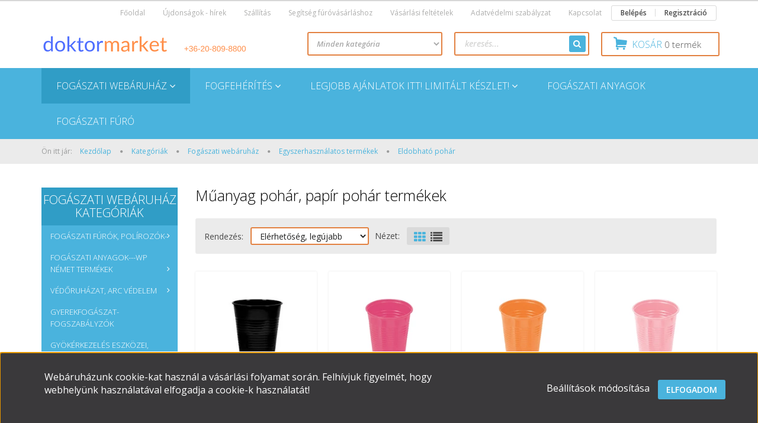

--- FILE ---
content_type: text/html; charset=UTF-8
request_url: https://www.doktormarket.hu/kategoriak-165/termekek/egyszerhasznalatos-termekek/eldobhato-pohar
body_size: 21365
content:

<!DOCTYPE html>
<!--[if lt IE 7]>      <html class="no-js lt-ie10 lt-ie9 lt-ie8 lt-ie7" lang="hu" dir="ltr"> <![endif]-->
<!--[if IE 7]>         <html class="no-js lt-ie10 lt-ie9 lt-ie8" lang="hu" dir="ltr"> <![endif]-->
<!--[if IE 8]>         <html class="no-js lt-ie10 lt-ie9" lang="hu" dir="ltr"> <![endif]-->
<!--[if IE 9]>         <html class="no-js lt-ie10" lang="hu" dir="ltr"> <![endif]-->
<!--[if gt IE 10]><!--> <html class="no-js" lang="hu" dir="ltr"> <!--<![endif]-->
<head>
    <title>Műanyag pohár, papír pohár termékek - Doktormarket.hu</title>
    <meta charset="utf-8">
    <meta name="description" content="Műanyag és papír pohár termékek a Doktormarket fogászati webáruházban. Prémium minőség, ügyfélközpontúság, gyors szállítás raktárról.">
    <meta name="robots" content="index, follow">
    <meta property="og:title" content="Műanyag pohár, papír pohár termékek - Doktormarket.hu" />
    <meta property="og:description" content="Műanyag és papír pohár termékek a Doktormarket fogászati webáruházban. Prémium minőség, ügyfélközpontúság, gyors szállítás raktárról." />
    <meta property="og:type" content="website" />
    <meta property="og:url" content="https://www.doktormarket.hu/kategoriak-165/termekek/egyszerhasznalatos-termekek/eldobhato-pohar" />
    <meta property="og:image" content="https://doktormarket.cdn.shoprenter.hu/custom/doktormarket/image/cache/w1200h628/product/Pap%C3%ADrpoharak1.jpg.webp?lastmod=0.1663669284" />
    <link href="https://doktormarket.cdn.shoprenter.hu/custom/doktormarket/image/data/design/ikon%20fog.png?lastmod=1496047121.1663669284" rel="icon" />
    <link href="https://doktormarket.cdn.shoprenter.hu/custom/doktormarket/image/data/design/ikon%20fog.png?lastmod=1496047121.1663669284" rel="apple-touch-icon" />
    <base href="https://www.doktormarket.hu:443" />
    <meta name="google-site-verification" content="x38PR7buZ3Tjmtlwh6BMj4AeRgMvi9r_fNL4vpFua-A" />

<meta name="facebook-domain-verification" content="rna63pb8qbe2sebr5x19jpn2rt5kby" />

    <meta name="viewport" content="width=device-width, initial-scale=1">
            <link href="https://www.doktormarket.hu/kategoriak-165/termekek/egyszerhasznalatos-termekek/eldobhato-pohar" rel="canonical">
    
            
                    
            
            <link rel="stylesheet" href="https://doktormarket.cdn.shoprenter.hu/web/compiled/css/fancybox2.css?v=1769602146" media="screen">
            <link rel="stylesheet" href="https://doktormarket.cdn.shoprenter.hu/custom/doktormarket/catalog/view/theme/rome2_skyblue/style/1744806802.1549960271.1557222780.1617266694.css?v=null.1663669284" media="screen">
            <link rel="stylesheet" href="https://doktormarket.cdn.shoprenter.hu/custom/doktormarket/catalog/view/theme/rome2_skyblue/stylesheet/stylesheet.css?v=1617266693" media="screen">
        <script>
        window.nonProductQuality = 80;
    </script>
    <script src="//ajax.googleapis.com/ajax/libs/jquery/1.10.2/jquery.min.js"></script>
    <script>window.jQuery || document.write('<script src="https://doktormarket.cdn.shoprenter.hu/catalog/view/javascript/jquery/jquery-1.10.2.min.js?v=1484139539"><\/script>')</script>

        
    
            
        <script src="https://cdnjs.cloudflare.com/ajax/libs/loadCSS/2.1.0/loadCSS.min.js" integrity="sha256-PfuBYBreSv0el08vXRTkDhLawwSJicsqhPwaoFq/R7I=" crossorigin="anonymous"></script>
    <script>loadCSS('//maxcdn.bootstrapcdn.com/font-awesome/4.7.0/css/font-awesome.min.css');</script>
    <!-- Header JavaScript codes -->
            <script src="https://doktormarket.cdn.shoprenter.hu/web/compiled/js/countdown.js?v=1769602145"></script>
                    <script src="https://doktormarket.cdn.shoprenter.hu/web/compiled/js/legacy_newsletter.js?v=1769602145"></script>
                    <script src="https://doktormarket.cdn.shoprenter.hu/web/compiled/js/base.js?v=1769602145"></script>
                    <script src="https://doktormarket.cdn.shoprenter.hu/web/compiled/js/fancybox2.js?v=1769602145"></script>
                    <script src="https://doktormarket.cdn.shoprenter.hu/web/compiled/js/before_starter2_head.js?v=1769602145"></script>
                    <script src="https://doktormarket.cdn.shoprenter.hu/web/compiled/js/before_starter2_productpage.js?v=1769602145"></script>
                    <script src="https://doktormarket.cdn.shoprenter.hu/web/compiled/js/base_bootstrap.js?v=1769602145"></script>
                    <script src="https://doktormarket.cdn.shoprenter.hu/web/compiled/js/nanobar.js?v=1769602145"></script>
                    <!-- Header jQuery onLoad scripts -->
    <script>
        window.countdownFormat = '%D:%H:%M:%S';
        //<![CDATA[
        var BASEURL = 'https://www.doktormarket.hu';
Currency = {"symbol_left":"","symbol_right":" Ft","decimal_place":0,"decimal_point":",","thousand_point":".","currency":"HUF","value":1};

        $(document).ready(function(){
        // DOM ready
            
                $('.fancybox').fancybox({
                    maxWidth: 820,
                    maxHeight: 650,
                    afterLoad: function(){
                        wrapCSS = $(this.element).data('fancybox-wrapcss');
                        if(wrapCSS){
                            $('.fancybox-wrap').addClass(wrapCSS);
                        }
                    },
                    helpers: {
                        thumbs: {
                            width: 50,
                            height: 50
                        }
                    }
                });
                $('.fancybox-inline').fancybox({
                    maxWidth: 820,
                    maxHeight: 650,
                    type:'inline'
                });
                

        // /DOM ready
        });
        $(window).load(function(){
        // OnLoad
            

        // /OnLoad
        });
        //]]>
    </script>
    
        <script src="https://doktormarket.cdn.shoprenter.hu/web/compiled/js/vue/manifest.bundle.js?v=1769602142"></script>
<script>
    var ShopRenter = ShopRenter || {};
    ShopRenter.onCartUpdate = function (callable) {
        document.addEventListener('cartChanged', callable)
    };
    ShopRenter.onItemAdd = function (callable) {
        document.addEventListener('AddToCart', callable)
    };
    ShopRenter.onItemDelete = function (callable) {
        document.addEventListener('deleteCart', callable)
    };
    ShopRenter.onSearchResultViewed = function (callable) {
        document.addEventListener('AuroraSearchResultViewed', callable)
    };
    ShopRenter.onSubscribedForNewsletter = function (callable) {
        document.addEventListener('AuroraSubscribedForNewsletter', callable)
    };
    ShopRenter.onCheckoutInitiated = function (callable) {
        document.addEventListener('AuroraCheckoutInitiated', callable)
    };
    ShopRenter.onCheckoutShippingInfoAdded = function (callable) {
        document.addEventListener('AuroraCheckoutShippingInfoAdded', callable)
    };
    ShopRenter.onCheckoutPaymentInfoAdded = function (callable) {
        document.addEventListener('AuroraCheckoutPaymentInfoAdded', callable)
    };
    ShopRenter.onCheckoutOrderConfirmed = function (callable) {
        document.addEventListener('AuroraCheckoutOrderConfirmed', callable)
    };
    ShopRenter.onCheckoutOrderPaid = function (callable) {
        document.addEventListener('AuroraOrderPaid', callable)
    };
    ShopRenter.onCheckoutOrderPaidUnsuccessful = function (callable) {
        document.addEventListener('AuroraOrderPaidUnsuccessful', callable)
    };
    ShopRenter.onProductPageViewed = function (callable) {
        document.addEventListener('AuroraProductPageViewed', callable)
    };
    ShopRenter.onMarketingConsentChanged = function (callable) {
        document.addEventListener('AuroraMarketingConsentChanged', callable)
    };
    ShopRenter.onCustomerRegistered = function (callable) {
        document.addEventListener('AuroraCustomerRegistered', callable)
    };
    ShopRenter.onCustomerLoggedIn = function (callable) {
        document.addEventListener('AuroraCustomerLoggedIn', callable)
    };
    ShopRenter.onCustomerUpdated = function (callable) {
        document.addEventListener('AuroraCustomerUpdated', callable)
    };
    ShopRenter.onCartPageViewed = function (callable) {
        document.addEventListener('AuroraCartPageViewed', callable)
    };
    ShopRenter.customer = {"userId":0,"userClientIP":"18.226.172.62","userGroupId":8,"customerGroupTaxMode":"gross","customerGroupPriceMode":"gross_net_tax","email":"","phoneNumber":"","name":{"firstName":"","lastName":""}};
    ShopRenter.theme = {"name":"rome2_skyblue","family":"rome2","parent":"bootstrap"};
    ShopRenter.shop = {"name":"doktormarket","locale":"hu","currency":{"code":"HUF","rate":1},"domain":"doktormarket.myshoprenter.hu"};
    ShopRenter.page = {"route":"product\/list","queryString":"kategoriak-165\/termekek\/egyszerhasznalatos-termekek\/eldobhato-pohar"};

    ShopRenter.formSubmit = function (form, callback) {
        callback();
    };

    let loadedAsyncScriptCount = 0;
    function asyncScriptLoaded(position) {
        loadedAsyncScriptCount++;
        if (position === 'body') {
            if (document.querySelectorAll('.async-script-tag').length === loadedAsyncScriptCount) {
                if (/complete|interactive|loaded/.test(document.readyState)) {
                    document.dispatchEvent(new CustomEvent('asyncScriptsLoaded', {}));
                } else {
                    document.addEventListener('DOMContentLoaded', () => {
                        document.dispatchEvent(new CustomEvent('asyncScriptsLoaded', {}));
                    });
                }
            }
        }
    }
</script>


                    <script type="text/javascript" src="https://doktormarket.cdn.shoprenter.hu/web/compiled/js/vue/customerEventDispatcher.bundle.js?v=1769602142"></script>




        <!-- Custom header scripts -->
    <script>
    (function(h,o,t,j,a,r){
        h.hj=h.hj||function(){(h.hj.q=h.hj.q||[]).push(arguments)};
        h._hjSettings={hjid:1216380,hjsv:6};
        a=o.getElementsByTagName('head')[0];
        r=o.createElement('script');r.async=1;
        r.src=t+h._hjSettings.hjid+j+h._hjSettings.hjsv;
        a.appendChild(r);
    })(window,document,'https://static.hotjar.com/c/hotjar-','.js?sv=');
</script>
    
                
            
            <script>window.dataLayer=window.dataLayer||[];function gtag(){dataLayer.push(arguments)};var ShopRenter=ShopRenter||{};ShopRenter.config=ShopRenter.config||{};ShopRenter.config.googleConsentModeDefaultValue="denied";</script>                        <script type="text/javascript" src="https://doktormarket.cdn.shoprenter.hu/web/compiled/js/vue/googleConsentMode.bundle.js?v=1769602142"></script>

            <!-- Facebook Pixel Code -->
<script>
!function(f,b,e,v,n,t,s)
{if(f.fbq)return;n=f.fbq=function(){n.callMethod?
n.callMethod.apply(n,arguments):n.queue.push(arguments)};
if(!f._fbq)f._fbq=n;n.push=n;n.loaded=!0;n.version='2.0';
n.queue=[];t=b.createElement(e);t.async=!0;
t.src=v;s=b.getElementsByTagName(e)[0];
s.parentNode.insertBefore(t,s)}(window, document,'script',
'https://connect.facebook.net/en_US/fbevents.js');
fbq('consent', 'revoke');
fbq('init', '5045586265470609');
fbq('track', 'PageView');
document.addEventListener('AuroraAddedToCart', function(auroraEvent) {
    var fbpId = [];
    var fbpValue = 0;
    var fbpCurrency = '';

    auroraEvent.detail.products.forEach(function(item) {
        fbpValue += parseFloat(item.grossUnitPrice) * item.quantity;
        fbpId.push(item.id);
        fbpCurrency = item.currency;
    });


    fbq('track', 'AddToCart', {
        content_ids: fbpId,
        content_type: 'product',
        value: fbpValue,
        currency: fbpCurrency
    }, {
        eventID: auroraEvent.detail.event.id
    });
})
window.addEventListener('AuroraMarketingCookie.Changed', function(event) {
            let consentStatus = event.detail.isAccepted ? 'grant' : 'revoke';
            if (typeof fbq === 'function') {
                fbq('consent', consentStatus);
            }
        });
</script>
<noscript><img height="1" width="1" style="display:none"
src="https://www.facebook.com/tr?id=5045586265470609&ev=PageView&noscript=1"
/></noscript>
<!-- End Facebook Pixel Code -->

            <!-- Google Tag Manager -->
<script>
  window.dataLayer = window.dataLayer || [];
  function gtag(){dataLayer.push(arguments);}
  gtag('js', new Date());

  gtag('config', 'UA-65037733-1');
</script>
<!-- End Google Tag Manager -->
            
            
            
    
</head>

<body id="body" class="bootstrap-body page-body product-list-body category-list-body list_page_body category_list_body body-pathway-top desktop-device-body body-pathway-top rome2_skyblue-body" role="document">
            <!-- Google Tag Manager (noscript) -->
<!-- Global
<!-- End Google Tag Manager (noscript) -->
    
<div id="fb-root"></div>
<script>(function (d, s, id) {
        var js, fjs = d.getElementsByTagName(s)[0];
        if (d.getElementById(id)) return;
        js = d.createElement(s);
        js.id = id;
        js.src = "//connect.facebook.net/hu_HU/sdk/xfbml.customerchat.js#xfbml=1&version=v2.12&autoLogAppEvents=1";
        fjs.parentNode.insertBefore(js, fjs);
    }(document, "script", "facebook-jssdk"));
</script>



            

<!-- cached --><div id="firstLogNanobar" class="Fixed aurora-nanobar aurora-nanobar-firstlogin">
    <div class="aurora-nanobar-container">
        <span id="nanoTextCookies" class="aurora-nanobar-text"
              style="font-size: px;"><p>Webáruházunk cookie-kat használ a vásárlási folyamat során. Felhívjuk figyelmét, hogy webhelyünk használatával elfogadja a cookie-k használatát!
</p>
        </span>
        <div class="aurora-nanobar-buttons-wrapper nanobar-buttons">
            <a id ="aurora-nanobar-settings-button" href="">
                <span>Beállítások módosítása</span>
            </a>
            <a id="auroraNanobarCloseCookies" href="" class="button btn btn-primary aurora-nanobar-btn" data-button-save-text="Beállítások mentése">
                <span>Elfogadom</span>
            </a>
        </div>
        <div class="aurora-nanobar-cookies" style="display: none;">
            <div class="form-group">
                <label><input type="checkbox" name="required_cookies" id="required-cookies" disabled="disabled" checked="checked" /> Szükséges cookie-k</label>
                <div class="cookies-help-text">
                    Ezek a cookie-k segítenek abban, hogy a webáruház használható és működőképes legyen.
                </div>
            </div>
            <div class="form-group">
                <label>
                    <input type="checkbox" name="marketing_cookies" id="marketing-cookies"
                             checked />
                    Marketing cookie-k
                </label>
                <div class="cookies-help-text">
                    Ezeket a cookie-k segítenek abban, hogy az Ön érdeklődési körének megfelelő reklámokat és termékeket jelenítsük meg a webáruházban.
                </div>
            </div>
        </div>
    </div>
</div>

<script>

    (function ($) {
        $(document).ready(function () {
            new AuroraNanobar.FirstLogNanobarCheckbox(jQuery('#firstLogNanobar'), 'bottom');
        });
    })(jQuery);

</script>
<!-- /cached -->
<!-- cached --><div id="freeShippingNanobar" class="Fixed aurora-nanobar aurora-nanobar-freeshipping">
    <div class="aurora-nanobar-container">
        <span id="auroraNanobarClose" class="aurora-nanobar-close-x"><i class="fa fa-times sr-icon-times"></i></span>
        <span id="nanoText" class="aurora-nanobar-text"></span>
    </div>
</div>

<script>$(document).ready(function(){document.nanobarInstance=new AuroraNanobar.FreeShippingNanobar($('#freeShippingNanobar'),'bottom','0','','1');});</script><!-- /cached -->
    
                <!-- cached -->













<script>
    loadCSS('catalog/view/javascript/jquery/jquery-mmenu/dist/css/jquery.mmenu.all.css');
</script>
<script src="https://doktormarket.cdn.shoprenter.hu/catalog/view/javascript/jquery/jquery-mmenu/dist/js/jquery.mmenu.all.min.js?v=1484139539"></script>
<script src="https://doktormarket.cdn.shoprenter.hu/catalog/view/javascript/jquery/product_count_in_cart.js?v=1530610005"></script>

<script>
    $(document).ready(function(){$('#categorytree-nav').mmenu({navbar:{title:'Termékek'},extensions:["theme-dark","border-full"],offCanvas:{position:"left",zposition:"back"},counters:true});$('#menu-nav').mmenu({navbar:{title:'Menü'},extensions:["theme-dark","border-full"],offCanvas:{position:"right",zposition:"back"},counters:true});function setLanguagesMobile(type){$('.'+type+'-change-mobile').click(function(e){e.preventDefault();$('#'+type+'_value_mobile').attr('value',$(this).data('value'));$('#mobile_'+type+'_form').submit();});}
setLanguagesMobile('language');setLanguagesMobile('currency');});</script>

<form action="index.php" method="post" enctype="multipart/form-data" id="mobile_currency_form">
    <input id="currency_value_mobile" type="hidden" value="" name="currency_id"/>
</form>

<form action="index.php" method="post" enctype="multipart/form-data" id="mobile_language_form">
    <input id="language_value_mobile" type="hidden" value="" name="language_code"/>
</form>

<div id="categorytree-nav">
    <ul>
        
<li>
    <a href="https://www.doktormarket.hu/termekek">            <h3 class="category-list-link-text">Fogászati webáruház</h3>
        </a>
            <ul><li>
    <a href="https://www.doktormarket.hu/termekek/fogaszati-furok-polirozok">             Fogászati fúrók, polírozók-
        </a>
            <ul><li>
    <a href="https://www.doktormarket.hu/termekek/fogaszati-furok-polirozok/gyemant-furok">            Gyémántfúrók
        </a>
            <ul><li>
    <a href="https://www.doktormarket.hu/termekek/fogaszati-furok-polirozok/gyemant-furok/gomb">            Gömb alakú gyémántfúró
        </a>
    </li><li>
    <a href="https://www.doktormarket.hu/termekek/fogaszati-furok-polirozok/gyemant-furok/hej-elokesziteshez">            Gyémántfúró héj előkészítéshez
        </a>
    </li><li>
    <a href="https://www.doktormarket.hu/termekek/fogaszati-furok-polirozok/gyemant-furok/ra-gyemant-furok-180">            RA gyémántfúrók
        </a>
    </li><li>
    <a href="https://www.doktormarket.hu/termekek/fogaszati-furok-polirozok/gyemant-furok/helix-spiral-gyemantok">            Helix- spirál gyémántfúró
        </a>
    </li><li>
    <a href="https://www.doktormarket.hu/termekek/fogaszati-furok-polirozok/gyemant-furok/lang">            Gyémántfúró láng alakú
        </a>
    </li><li>
    <a href="https://www.doktormarket.hu/termekek/fogaszati-furok-polirozok/gyemant-furok/kup-lekerekitett">            Kúp - lekerekített gyémátfúró
        </a>
    </li><li>
    <a href="https://www.doktormarket.hu/termekek/fogaszati-furok-polirozok/gyemant-furok/tojas">            Tojás alakú gyémántfúró
        </a>
    </li><li>
    <a href="https://www.doktormarket.hu/termekek/fogaszati-furok-polirozok/gyemant-furok/kup-lapos">            Kúp - lapos gyémántfúró
        </a>
    </li><li>
    <a href="https://www.doktormarket.hu/termekek/fogaszati-furok-polirozok/gyemant-furok/kup-hegyes">            Kúp - hegyes gyémántfúró
        </a>
    </li><li>
    <a href="https://www.doktormarket.hu/termekek/fogaszati-furok-polirozok/gyemant-furok/buzogany">            Buzogány gyémántfúró
        </a>
    </li><li>
    <a href="https://www.doktormarket.hu/termekek/fogaszati-furok-polirozok/gyemant-furok/korte">            Körte alakú gyémántfúró
        </a>
    </li><li>
    <a href="https://www.doktormarket.hu/termekek/fogaszati-furok-polirozok/gyemant-furok/kerek">            Kerék alakú gyémántfúró
        </a>
    </li><li>
    <a href="https://www.doktormarket.hu/termekek/fogaszati-furok-polirozok/gyemant-furok/homokora">            Homokóra alakú gyémántfúró
        </a>
    </li><li>
    <a href="https://www.doktormarket.hu/termekek/fogaszati-furok-polirozok/gyemant-furok/forditott-kup">            Fordított kúp alakú gyémántfúró
        </a>
    </li><li>
    <a href="https://www.doktormarket.hu/termekek/fogaszati-furok-polirozok/gyemant-furok/csepp">            Csepp alakú gyémántfúró
        </a>
    </li><li>
    <a href="https://www.doktormarket.hu/termekek/fogaszati-furok-polirozok/gyemant-furok/cilinder-lapos-vegu">            Cilinder - lapos végű gyémántfúró
        </a>
    </li><li>
    <a href="https://www.doktormarket.hu/termekek/fogaszati-furok-polirozok/gyemant-furok/cilinder-hegyes">            Cilinder - hegyes gyémántfúró
        </a>
    </li><li>
    <a href="https://www.doktormarket.hu/termekek/fogaszati-furok-polirozok/gyemant-furok/cilinder-lekerekitett-151">            Cilinder - lekerekített gyémántfúró
        </a>
    </li></ul>
    </li><li>
    <a href="https://www.doktormarket.hu/termekek/fogaszati-furok-polirozok/karbid-furok">            Karbid fúrók
        </a>
            <ul><li>
    <a href="https://www.doktormarket.hu/termekek/fogaszati-furok-polirozok/karbid-furok/karbid-fg">            Karbid FG Karbid fúró
        </a>
    </li><li>
    <a href="https://www.doktormarket.hu/termekek/fogaszati-furok-polirozok/karbid-furok/karbid-ra">            Karbid RA Karbid fúró
        </a>
    </li><li>
    <a href="https://www.doktormarket.hu/termekek/fogaszati-furok-polirozok/karbid-furok/koronafelvago">            Koronafelvágó Karbid fúró
        </a>
    </li><li>
    <a href="https://www.doktormarket.hu/termekek/fogaszati-furok-polirozok/karbid-furok/polirozo-finirozo">            Polírozó, finírozó Karbid fúró
        </a>
    </li><li>
    <a href="https://www.doktormarket.hu/termekek/fogaszati-furok-polirozok/karbid-furok/sebeszeti">            Sebészeti Karbid fúró
        </a>
    </li></ul>
    </li><li>
    <a href="https://www.doktormarket.hu/termekek/fogaszati-furok-polirozok/polirozok">            Koronafelvágók
        </a>
    </li><li>
    <a href="https://www.doktormarket.hu/termekek/fogaszati-furok-polirozok/legkedveltebb-furok-214">            Legkedveltebb fúrók
        </a>
    </li><li>
    <a href="https://www.doktormarket.hu/termekek/fogaszati-furok-polirozok/polirozok-172">            Polírozó kefék, gumik, korongok, paszták
        </a>
            <ul><li>
    <a href="https://www.doktormarket.hu/termekek/fogaszati-furok-polirozok/polirozok-172/polirozo-gumik-szilikon-es-keszletek-185">            Polírozó gumik, szilikon, és készletek
        </a>
            <ul><li>
    <a href="https://www.doktormarket.hu/termekek/fogaszati-furok-polirozok/polirozok-172/polirozo-gumik-szilikon-es-keszletek-185/polirozo-gumik-szilikonok-217">            Polírozó gumik, szilikonok 
        </a>
    </li><li>
    <a href="https://www.doktormarket.hu/termekek/fogaszati-furok-polirozok/polirozok-172/polirozo-gumik-szilikon-es-keszletek-185/polirozo-keszletek-220">            Polírozó készletek 
        </a>
    </li></ul>
    </li><li>
    <a href="https://www.doktormarket.hu/termekek/fogaszati-furok-polirozok/polirozok-172/polirozo-kefek-187">            Polírozó kefék
        </a>
    </li><li>
    <a href="https://www.doktormarket.hu/termekek/fogaszati-furok-polirozok/polirozok-172/polirozo-korongok-184">            Polírozó korongok
        </a>
    </li><li>
    <a href="https://www.doktormarket.hu/termekek/fogaszati-furok-polirozok/polirozok-172/polirozo-pasztak-segedanyagok-186">            polírozó paszták, segédanyagok
        </a>
    </li></ul>
    </li><li>
    <a href="https://www.doktormarket.hu/termekek/fogaszati-furok-polirozok/technikai-frezerek-174">            Technikai frézerek
        </a>
    </li><li>
    <a href="https://www.doktormarket.hu/termekek/fogaszati-furok-polirozok/arkansas-polirozok-182">            Arkansas polírozók
        </a>
    </li><li>
    <a href="https://www.doktormarket.hu/termekek/fogaszati-furok-polirozok/kiegeszitok-furokhoz-197">            Kiegészítők fúrókhoz
        </a>
    </li></ul>
    </li><li>
    <a href="https://www.doktormarket.hu/termekek/fogaszati-anyagok-wpd-rect">            Fogászati anyagok---WP  NÉMET termékek  
        </a>
            <ul><li>
    <a href="https://www.doktormarket.hu/termekek/fogaszati-anyagok-wpd-rect/tomeskeszites">            Töméskészítés
        </a>
    </li><li>
    <a href="https://www.doktormarket.hu/termekek/fogaszati-anyagok-wpd-rect/lenyomat-anyagok">            Lenyomat anyagok
        </a>
    </li><li>
    <a href="https://www.doktormarket.hu/termekek/fogaszati-anyagok-wpd-rect/gyermekfogaszat-fluoridalas">            Gyermekfogászat-Fluoridálás
        </a>
    </li><li>
    <a href="https://www.doktormarket.hu/termekek/fogaszati-anyagok-wpd-rect/alabelelok-kalcium-hidroxid-paszta">            Alábélelő anyagok, Kalcium- hidroxid paszta
        </a>
    </li><li>
    <a href="https://www.doktormarket.hu/termekek/fogaszati-anyagok-wpd-rect/fogaszati-cementek-ragasztok-171">            Fogászati ragasztók, cementek
        </a>
    </li><li>
    <a href="https://www.doktormarket.hu/termekek/fogaszati-anyagok-wpd-rect/gyokerkezeles-anyagai-177">            Gyökérkezelés anyagai
        </a>
    </li><li>
    <a href="https://www.doktormarket.hu/termekek/fogaszati-anyagok-wpd-rect/harapas-regisztralok-viaszok">            Harapás regisztrálók, viaszok
        </a>
    </li><li>
    <a href="https://www.doktormarket.hu/termekek/fogaszati-anyagok-wpd-rect/egyeb-termekek-segedeszkozok">            Fogászati segédeszközök
        </a>
    </li></ul>
    </li><li>
    <a href="https://www.doktormarket.hu/termekek/fertozes-vedelem-jarvanyvedelmi-eszkozok-200">            Védőruházat, arc védelem 
        </a>
            <ul><li>
    <a href="https://www.doktormarket.hu/termekek/fertozes-vedelem-jarvanyvedelmi-eszkozok-200/arc-vedelme-maszkok-arcpajzs-202">            Arc védelme, maszkok, arcpajzs
        </a>
    </li><li>
    <a href="https://www.doktormarket.hu/termekek/fertozes-vedelem-jarvanyvedelmi-eszkozok-200/vedokesztyuk-204">            Védőkesztyűk, fertőtlenítők - Kézvédelem
        </a>
    </li><li>
    <a href="https://www.doktormarket.hu/termekek/fertozes-vedelem-jarvanyvedelmi-eszkozok-200/vedoruhazat-kopeny-overal-sapka-203">            Védőruházat-  köpeny, overal, sapka
        </a>
    </li></ul>
    </li><li>
    <a href="https://www.doktormarket.hu/termekek/gyerekfogaszat-fogszabalyzas">            Gyerekfogászat-fogszabályzók
        </a>
    </li><li>
    <a href="https://www.doktormarket.hu/termekek/gyokerkezeles-eszkozei">            Gyökérkezelés eszközei, anyagai, csapok, devitalizáló paszta
        </a>
            <ul><li>
    <a href="https://www.doktormarket.hu/termekek/gyokerkezeles-eszkozei/gyokertomes-anyagai-idieglenes-vegleges-175">            Gyökértömés anyagai
        </a>
    </li><li>
    <a href="https://www.doktormarket.hu/termekek/gyokerkezeles-eszkozei/csapok-176">            Gyökérkezelés Csapok
        </a>
    </li><li>
    <a href="https://www.doktormarket.hu/termekek/gyokerkezeles-eszkozei/papircsucsok_guttapercha">            Gyökérkezelés Papírcsúcsok és guttapercha csúcsok
        </a>
    </li><li>
    <a href="https://www.doktormarket.hu/termekek/gyokerkezeles-eszkozei/gyokerkezelo-file-niti">            Gyökérkezelő file- NITI
        </a>
    </li></ul>
    </li><li>
    <a href="https://www.doktormarket.hu/termekek/fogfeherites">            Fogfehérítés
        </a>
    </li><li>
    <a href="https://www.doktormarket.hu/termekek/dentalhigenikusoknak">            Dentálhigiénia
        </a>
    </li><li>
    <a href="https://www.doktormarket.hu/termekek/polirozo-termekek">            Fogászati Polírozó termékek
        </a>
            <ul><li>
    <a href="https://www.doktormarket.hu/termekek/polirozo-termekek/polirozo-gumik-szilikon-es-keszletek-193">            Polírozó gumik, szilikon és készletek
        </a>
    </li><li>
    <a href="https://www.doktormarket.hu/termekek/polirozo-termekek/polirozo-kefek-194">            Polírozó kefék
        </a>
    </li><li>
    <a href="https://www.doktormarket.hu/termekek/polirozo-termekek/polirozo-korongok-195">            Polírozó korongok
        </a>
    </li><li>
    <a href="https://www.doktormarket.hu/termekek/polirozo-termekek/polirozo-pasztak-segedanyagok-196">            Polírozó paszták, segédanyagok
        </a>
    </li></ul>
    </li><li>
    <a href="https://www.doktormarket.hu/termekek/fertotlenitok">            Fertőtlenítés, sterilizálás,vérzéscsillapítás
        </a>
    </li><li>
    <a href="https://www.doktormarket.hu/termekek/digitalis-rtg-tartozekok">            fogászati röntgen tartozékok
        </a>
    </li><li>
    <a href="https://www.doktormarket.hu/termekek/egyszerhasznalatos-termekek">            Egyszerhasználatos termékek
        </a>
            <ul><li>
    <a href="https://www.doktormarket.hu/termekek/egyszerhasznalatos-termekek/csomagok-164">             Kesztyű és szájmaszk Csomagok
        </a>
    </li><li>
    <a href="https://www.doktormarket.hu/termekek/egyszerhasznalatos-termekek/nyalszivo">            Nyálszívó
        </a>
    </li><li>
    <a href="https://www.doktormarket.hu/termekek/egyszerhasznalatos-termekek/maszkok">            Orvosi maszk
        </a>
    </li><li>
    <a href="https://www.doktormarket.hu/termekek/egyszerhasznalatos-termekek/fogaszati-nyalkendo">            Fogászati nyálkendő
        </a>
    </li><li>
    <a href="https://www.doktormarket.hu/termekek/egyszerhasznalatos-termekek/eldobhato-pohar">            Eldobható pohár
        </a>
    </li><li>
    <a href="https://www.doktormarket.hu/termekek/egyszerhasznalatos-termekek/injekcios-tuk">            Injekciós tű
        </a>
    </li><li>
    <a href="https://www.doktormarket.hu/termekek/egyszerhasznalatos-termekek/mull-lapok-torlo-tupferek">            Mull-lapok, törlő tupferek
        </a>
    </li><li>
    <a href="https://www.doktormarket.hu/termekek/egyszerhasznalatos-termekek/fogaszati-vattatekercs">            Fogászati vattatekercs
        </a>
    </li><li>
    <a href="https://www.doktormarket.hu/termekek/egyszerhasznalatos-termekek/muanyag-fecskendok">            Műanyag fecskendők
        </a>
    </li></ul>
    </li><li>
    <a href="https://www.doktormarket.hu/termekek/orvosi-kesztyu">            Orvosi kesztyűk
        </a>
            <ul><li>
    <a href="https://www.doktormarket.hu/termekek/orvosi-kesztyu/nitril-kesztyu">            Nitril kesztyű
        </a>
    </li><li>
    <a href="https://www.doktormarket.hu/termekek/orvosi-kesztyu/latex-puderezett-kesztyu">            Latex kesztyű Púderezett
        </a>
    </li><li>
    <a href="https://www.doktormarket.hu/termekek/orvosi-kesztyu/latex-pudermentes-121">            Latex kesztyű Púdermentes
        </a>
    </li><li>
    <a href="https://www.doktormarket.hu/termekek/orvosi-kesztyu/steril-kesztyuk">            Steril gumikesztyű
        </a>
    </li></ul>
    </li><li>
    <a href="https://www.doktormarket.hu/termekek/sebeszeti-termekek">            Szájsebészeti eszközök
        </a>
    </li><li>
    <a href="https://www.doktormarket.hu/termekek/fogaszati-oktato-modellek-183">            Fogászati oktató modellek
        </a>
    </li><li>
    <a href="https://www.doktormarket.hu/termekek/egyeb-termekek">            Egyéb termékek
        </a>
    </li><li>
    <a href="https://www.doktormarket.hu/termekek/bazar-170">            Bazár 
        </a>
    </li></ul>
    </li><li>
    <a href="https://www.doktormarket.hu/fogfeherito-anyagok-kellekek-189">            <h3 class="category-list-link-text">Fogfehérítés</h3>
        </a>
    </li><li>
    <a href="https://www.doktormarket.hu/aktualis-akcios-termekek">            <h3 class="category-list-link-text">Legjobb ajánlatok itt! Limitált készlet! </h3>
        </a>
            <ul><li>
    <a href="https://www.doktormarket.hu/aktualis-akcios-termekek/csomag-termekek-termekek-mennyisegi-kedvezmennyel-226">            Csomagtermékek, termékek  mennyiségi kedvezménnyel
        </a>
    </li><li>
    <a href="https://www.doktormarket.hu/aktualis-akcios-termekek/idoszakos-kedvezmenyes-termekek-234">            Időszakos kedvezményes termékek
        </a>
    </li><li>
    <a href="https://www.doktormarket.hu/aktualis-akcios-termekek/kozeli-lejaratos-termek-akciok-a-keszlet-erejeig-224">            Lejáratos termékek akár 50% kedvezménnyel
        </a>
    </li></ul>
    </li><li>
    <a href="https://www.doktormarket.hu/fogaszati-anyagok">            <h3 class="category-list-link-text">Fogászati anyagok</h3>
        </a>
    </li><li>
    <a href="https://www.doktormarket.hu/fogaszati-furok-168">            <h3 class="category-list-link-text">Fogászati fúró</h3>
        </a>
    </li>

    </ul>
</div>

<div id="menu-nav">
    <ul>
        
<li class="informations-mobile-menu-item">
    <a href="https://www.doktormarket.hu/szallitasi-informaciok" target="_self">Szállítás</a>
    </li>
<li class="informations-mobile-menu-item">
    <a href="https://www.doktormarket.hu/hirek" target="_self">Újdonságok - hírek</a>
    </li>
<li class="informations-mobile-menu-item">
    <a href="https://www.doktormarket.hu/rolunk_4" target="_self">Rólunk</a>
    </li>
<li class="informations-mobile-menu-item">
    <a href="https://www.doktormarket.hu/segitseg-furovasarlashoz-2" target="_self">Segítség fúróvásárláshoz</a>
    </li>
<li class="informations-mobile-menu-item">
    <a href="https://www.doktormarket.hu/vasarlasi_feltetelek" target="_self">Vásárlási feltételek  </a>
    </li>
<li class="informations-mobile-menu-item">
    <a href="https://www.doktormarket.hu/adatvedelmi_nyilatkozat_3" target="_self">Adatvédelmi szabályzat </a>
    </li>
<li class="informations-mobile-menu-item">
    <a href="https://www.doktormarket.hu/garancia_7" target="_self">Garancia</a>
    </li>
<li class="informations-mobile-menu-item">
    <a href="https://www.doktormarket.hu/index.php?route=information/sitemap" target="_self">Oldaltérkép</a>
    </li>
<li class="informations-mobile-menu-item">
    <a href="https://www.doktormarket.hu/index.php?route=information/contact" target="_self">Kapcsolat</a>
    </li>



<li class="mm-title mm-group-title text-center"><span><i class="fa fa-user sr-icon-user"></i> Belépés és Regisztráció</span></li>
<li class="customer-mobile-menu-item">
    <a href="index.php?route=account/login">Belépés</a>
</li>
<li class="customer-mobile-menu-item">
    <a href="index.php?route=account/create">Regisztráció</a>
</li>


    </ul>
</div>

<div id="mobile-nav"
     class="responsive-menu Fixed hidden-print mobile-menu-orientation-default">
        <a class="mobile-headers mobile-category-header" href="#categorytree-nav">
        <i class="fa fa fa-tags sr-icon-tags mobile-headers-icon"></i>
        <span class="mobile-headers-title mobile-category-header-title">Termékek</span>
    </a>
        <a class="mobile-headers mobile-content-header" href="#menu-nav">
        <i class="fa fa-bars sr-icon-hamburger-menu mobile-headers-icon"></i>
        <span class="mobile-headers-title">Menü</span>
    </a>
    <div class="mobile-headers mobile-logo">
            </div>
    <a class="mobile-headers mobile-search-link search-popup-btn" data-toggle="collapse" data-target="#search">
        <i class="fa fa-search sr-icon-search mobile-headers-icon"></i>
    </a>
            <a class="mobile-headers mobile-cart-link" data-toggle="collapse" data-target="#module_cart">
            <i class="icon-sr-cart icon-sr-cart-7 mobile-headers-icon"></i>
            <div class="mobile-cart-product-count mobile-cart-empty hidden-md">
            </div>
        </a>
    </div>
<!-- /cached -->
<!-- page-wrap -->
<div class="page-wrap">


    <div id="SR_scrollTop"></div>

    <!-- header -->
    <header class="">
                    <nav class="navbar header-navbar hidden-xs hidden-sm">
                <div class="container">
                                            
                        
                                        <div class="header-topmenu">
                        <div id="topmenu-nav">
                            <!-- cached -->    <ul class="nav navbar-nav headermenu-list" role="menu">
                    <li>
                <a href="https://www.doktormarket.hu"
                   target="_self"
                                        title="Főoldal">
                    Főoldal
                </a>
                            </li>
                    <li>
                <a href="https://www.doktormarket.hu/hirek"
                   target="_self"
                                        title="Újdonságok - hírek">
                    Újdonságok - hírek
                </a>
                            </li>
                    <li>
                <a href="https://www.doktormarket.hu/szallitasi-informaciok"
                   target="_self"
                                        title="Szállítás">
                    Szállítás
                </a>
                            </li>
                    <li>
                <a href="https://www.doktormarket.hu/segitseg-furovasarlashoz-2"
                   target="_self"
                                        title="Segítség fúróvásárláshoz">
                    Segítség fúróvásárláshoz
                </a>
                            </li>
                    <li>
                <a href="https://www.doktormarket.hu/vasarlasi_feltetelek"
                   target="_self"
                                        title="Vásárlási feltételek  ">
                    Vásárlási feltételek  
                </a>
                            </li>
                    <li>
                <a href="https://www.doktormarket.hu/adatvedelmi_nyilatkozat_3"
                   target="_self"
                                        title="Adatvédelmi szabályzat ">
                    Adatvédelmi szabályzat 
                </a>
                            </li>
                    <li>
                <a href="https://www.doktormarket.hu/index.php?route=information/contact"
                   target="_self"
                                        title="Kapcsolat">
                    Kapcsolat
                </a>
                            </li>
            </ul>
    <!-- /cached -->
                            <!-- cached -->    <ul id="login_wrapper" class="nav navbar-nav navbar-right login-list">
                    <li class="login-list-item">
    <a href="index.php?route=account/login" title="Belépés">Belépés</a>
</li>
<li class="create-list-item">
    <a href="index.php?route=account/create" title="Regisztráció">Regisztráció</a>
</li>            </ul>
<!-- /cached -->
                        </div>
                    </div>
                </div>
            </nav>
            <div class="header-middle">
                <div class="container header-container">
                    <div class="header-middle-row">
                        <div class="header-middle-left">
                            <!-- cached --><div id="logo" class="module content-module header-position logo-module logo-image hide-top">
            <a href="/"><img style="border: 0; max-width: 350px;" src="https://doktormarket.cdn.shoprenter.hu/custom/doktormarket/image/cache/w350h40m00/bannerek/hatteranyag/DM%20logo%20%C3%A9s%20telsz%C3%A1m.png?v=1593096123" title="Doktormarket - Fogászati webáruház, fogászati anyagok, fogászati kellékek, fogászati eszközök, egészségügyi védőfelszerelések" alt="Doktormarket - Fogászati webáruház, fogászati anyagok, fogászati kellékek, fogászati eszközök, egészségügyi védőfelszerelések" /></a>
        </div><!-- /cached -->
                        </div>
                        <div class="header-middle-right">
                            <div class="row header-middle-right-row">
                                                                                                
                                                                
                                                                <div class="header-col header-col-cart">
                                    <hx:include src="/_fragment?_path=_format%3Dhtml%26_locale%3Den%26_controller%3Dmodule%252Fcart&amp;_hash=Ti%2BuD1g0S2MO6crnkZAe9vzTZTVRYj0qV1h1RAdZH%2Fs%3D"></hx:include>
                                </div>
                                                                                                    <div class="col-md-7 header-col header-col-search">
                                            <div id="search" class="mm-fixed-top search-module">
    <div class="form-group">
        <div class="row module-search-row">
                                                    <div class="col-md-6 header-col col-search-input">
                                    <div class="input-group">
                    <input class="form-control disableAutocomplete" type="text" placeholder="keresés..." value=""
                           id="filter_keyword" 
                           onclick="this.value=(this.value==this.defaultValue)?'':this.value;"/>

                <span class="input-group-btn">
                    <button id="search_btn" onclick="moduleSearch();" class="btn btn-sm"><i class="fa fa-search sr-icon-search"></i></button>
                </span>
                </div>
            
                </div>
                <div class="col-md-6 header-col col-categoryselect">
                    <select id="filter_category_id"  class="input input-select form-control">
	<option value="" selected="selected">Minden kategória</option>
</select>

                </div>
            
        </div>
    </div>
    <input type="hidden" id="filter_description"
            value="1"/><input type="hidden" id="search_shopname"
            value="doktormarket"/>
    <div id="results" class="search-results"></div>
</div>
    <script>
        var CategoryCacheUrl = "";
    </script>


                                    </div>
                                                            </div>
                        </div>
                        <div class="clearfix"></div>
                    </div>
                </div>
            </div>
            <div class="header-categories-wrapper sticky-head hidden-xs hidden-sm"><div class="container header-categories">


                    
            <div id="module_category_wrapper" class="module-category-wrapper">
        <div id="category" class="module content-module header-position hide-top category-module hidden-xs hidden-sm" >
                <div class="module-head">
                        <h3 class="module-head-title">Kategóriák</h3>
            </div>
                <div class="module-body">
                        <div id="category-nav">
            


<ul class="category category_menu sf-menu sf-horizontal builded">
    <li id="cat_90" class="item category-list module-list selected parent even">
    <a href="https://www.doktormarket.hu/termekek" class="category-list-link module-list-link">
                    <h3 class="category-list-link-text">Fogászati webáruház</h3>
        </a>
            <ul class="children"><li id="cat_137" class="item category-list module-list parent even">
    <a href="https://www.doktormarket.hu/termekek/fogaszati-furok-polirozok" class="category-list-link module-list-link">
                 Fogászati fúrók, polírozók-
        </a>
            <ul class="children"><li id="cat_138" class="item category-list module-list parent even">
    <a href="https://www.doktormarket.hu/termekek/fogaszati-furok-polirozok/gyemant-furok" class="category-list-link module-list-link">
                Gyémántfúrók
        </a>
            <ul class="children"><li id="cat_142" class="item category-list module-list even">
    <a href="https://www.doktormarket.hu/termekek/fogaszati-furok-polirozok/gyemant-furok/gomb" class="category-list-link module-list-link">
                Gömb alakú gyémántfúró
        </a>
    </li><li id="cat_156" class="item category-list module-list odd">
    <a href="https://www.doktormarket.hu/termekek/fogaszati-furok-polirozok/gyemant-furok/hej-elokesziteshez" class="category-list-link module-list-link">
                Gyémántfúró héj előkészítéshez
        </a>
    </li><li id="cat_180" class="item category-list module-list even">
    <a href="https://www.doktormarket.hu/termekek/fogaszati-furok-polirozok/gyemant-furok/ra-gyemant-furok-180" class="category-list-link module-list-link">
                RA gyémántfúrók
        </a>
    </li><li id="cat_163" class="item category-list module-list odd">
    <a href="https://www.doktormarket.hu/termekek/fogaszati-furok-polirozok/gyemant-furok/helix-spiral-gyemantok" class="category-list-link module-list-link">
                Helix- spirál gyémántfúró
        </a>
    </li><li id="cat_155" class="item category-list module-list even">
    <a href="https://www.doktormarket.hu/termekek/fogaszati-furok-polirozok/gyemant-furok/lang" class="category-list-link module-list-link">
                Gyémántfúró láng alakú
        </a>
    </li><li id="cat_145" class="item category-list module-list odd">
    <a href="https://www.doktormarket.hu/termekek/fogaszati-furok-polirozok/gyemant-furok/kup-lekerekitett" class="category-list-link module-list-link">
                Kúp - lekerekített gyémátfúró
        </a>
    </li><li id="cat_162" class="item category-list module-list even">
    <a href="https://www.doktormarket.hu/termekek/fogaszati-furok-polirozok/gyemant-furok/tojas" class="category-list-link module-list-link">
                Tojás alakú gyémántfúró
        </a>
    </li><li id="cat_144" class="item category-list module-list odd">
    <a href="https://www.doktormarket.hu/termekek/fogaszati-furok-polirozok/gyemant-furok/kup-lapos" class="category-list-link module-list-link">
                Kúp - lapos gyémántfúró
        </a>
    </li><li id="cat_143" class="item category-list module-list even">
    <a href="https://www.doktormarket.hu/termekek/fogaszati-furok-polirozok/gyemant-furok/kup-hegyes" class="category-list-link module-list-link">
                Kúp - hegyes gyémántfúró
        </a>
    </li><li id="cat_148" class="item category-list module-list odd">
    <a href="https://www.doktormarket.hu/termekek/fogaszati-furok-polirozok/gyemant-furok/buzogany" class="category-list-link module-list-link">
                Buzogány gyémántfúró
        </a>
    </li><li id="cat_154" class="item category-list module-list even">
    <a href="https://www.doktormarket.hu/termekek/fogaszati-furok-polirozok/gyemant-furok/korte" class="category-list-link module-list-link">
                Körte alakú gyémántfúró
        </a>
    </li><li id="cat_149" class="item category-list module-list odd">
    <a href="https://www.doktormarket.hu/termekek/fogaszati-furok-polirozok/gyemant-furok/kerek" class="category-list-link module-list-link">
                Kerék alakú gyémántfúró
        </a>
    </li><li id="cat_147" class="item category-list module-list even">
    <a href="https://www.doktormarket.hu/termekek/fogaszati-furok-polirozok/gyemant-furok/homokora" class="category-list-link module-list-link">
                Homokóra alakú gyémántfúró
        </a>
    </li><li id="cat_146" class="item category-list module-list odd">
    <a href="https://www.doktormarket.hu/termekek/fogaszati-furok-polirozok/gyemant-furok/forditott-kup" class="category-list-link module-list-link">
                Fordított kúp alakú gyémántfúró
        </a>
    </li><li id="cat_153" class="item category-list module-list even">
    <a href="https://www.doktormarket.hu/termekek/fogaszati-furok-polirozok/gyemant-furok/csepp" class="category-list-link module-list-link">
                Csepp alakú gyémántfúró
        </a>
    </li><li id="cat_150" class="item category-list module-list odd">
    <a href="https://www.doktormarket.hu/termekek/fogaszati-furok-polirozok/gyemant-furok/cilinder-lapos-vegu" class="category-list-link module-list-link">
                Cilinder - lapos végű gyémántfúró
        </a>
    </li><li id="cat_152" class="item category-list module-list even">
    <a href="https://www.doktormarket.hu/termekek/fogaszati-furok-polirozok/gyemant-furok/cilinder-hegyes" class="category-list-link module-list-link">
                Cilinder - hegyes gyémántfúró
        </a>
    </li><li id="cat_151" class="item category-list module-list odd">
    <a href="https://www.doktormarket.hu/termekek/fogaszati-furok-polirozok/gyemant-furok/cilinder-lekerekitett-151" class="category-list-link module-list-link">
                Cilinder - lekerekített gyémántfúró
        </a>
    </li></ul>
    </li><li id="cat_139" class="item category-list module-list parent odd">
    <a href="https://www.doktormarket.hu/termekek/fogaszati-furok-polirozok/karbid-furok" class="category-list-link module-list-link">
                Karbid fúrók
        </a>
            <ul class="children"><li id="cat_159" class="item category-list module-list even">
    <a href="https://www.doktormarket.hu/termekek/fogaszati-furok-polirozok/karbid-furok/karbid-fg" class="category-list-link module-list-link">
                Karbid FG Karbid fúró
        </a>
    </li><li id="cat_158" class="item category-list module-list odd">
    <a href="https://www.doktormarket.hu/termekek/fogaszati-furok-polirozok/karbid-furok/karbid-ra" class="category-list-link module-list-link">
                Karbid RA Karbid fúró
        </a>
    </li><li id="cat_157" class="item category-list module-list even">
    <a href="https://www.doktormarket.hu/termekek/fogaszati-furok-polirozok/karbid-furok/koronafelvago" class="category-list-link module-list-link">
                Koronafelvágó Karbid fúró
        </a>
    </li><li id="cat_161" class="item category-list module-list odd">
    <a href="https://www.doktormarket.hu/termekek/fogaszati-furok-polirozok/karbid-furok/polirozo-finirozo" class="category-list-link module-list-link">
                Polírozó, finírozó Karbid fúró
        </a>
    </li><li id="cat_160" class="item category-list module-list even">
    <a href="https://www.doktormarket.hu/termekek/fogaszati-furok-polirozok/karbid-furok/sebeszeti" class="category-list-link module-list-link">
                Sebészeti Karbid fúró
        </a>
    </li></ul>
    </li><li id="cat_140" class="item category-list module-list even">
    <a href="https://www.doktormarket.hu/termekek/fogaszati-furok-polirozok/polirozok" class="category-list-link module-list-link">
                Koronafelvágók
        </a>
    </li><li id="cat_214" class="item category-list module-list odd">
    <a href="https://www.doktormarket.hu/termekek/fogaszati-furok-polirozok/legkedveltebb-furok-214" class="category-list-link module-list-link">
                Legkedveltebb fúrók
        </a>
    </li><li id="cat_172" class="item category-list module-list parent even">
    <a href="https://www.doktormarket.hu/termekek/fogaszati-furok-polirozok/polirozok-172" class="category-list-link module-list-link">
                Polírozó kefék, gumik, korongok, paszták
        </a>
            <ul class="children"><li id="cat_185" class="item category-list module-list parent even">
    <a href="https://www.doktormarket.hu/termekek/fogaszati-furok-polirozok/polirozok-172/polirozo-gumik-szilikon-es-keszletek-185" class="category-list-link module-list-link">
                Polírozó gumik, szilikon, és készletek
        </a>
            <ul class="children"><li id="cat_217" class="item category-list module-list even">
    <a href="https://www.doktormarket.hu/termekek/fogaszati-furok-polirozok/polirozok-172/polirozo-gumik-szilikon-es-keszletek-185/polirozo-gumik-szilikonok-217" class="category-list-link module-list-link">
                Polírozó gumik, szilikonok 
        </a>
    </li><li id="cat_220" class="item category-list module-list odd">
    <a href="https://www.doktormarket.hu/termekek/fogaszati-furok-polirozok/polirozok-172/polirozo-gumik-szilikon-es-keszletek-185/polirozo-keszletek-220" class="category-list-link module-list-link">
                Polírozó készletek 
        </a>
    </li></ul>
    </li><li id="cat_187" class="item category-list module-list odd">
    <a href="https://www.doktormarket.hu/termekek/fogaszati-furok-polirozok/polirozok-172/polirozo-kefek-187" class="category-list-link module-list-link">
                Polírozó kefék
        </a>
    </li><li id="cat_184" class="item category-list module-list even">
    <a href="https://www.doktormarket.hu/termekek/fogaszati-furok-polirozok/polirozok-172/polirozo-korongok-184" class="category-list-link module-list-link">
                Polírozó korongok
        </a>
    </li><li id="cat_186" class="item category-list module-list odd">
    <a href="https://www.doktormarket.hu/termekek/fogaszati-furok-polirozok/polirozok-172/polirozo-pasztak-segedanyagok-186" class="category-list-link module-list-link">
                polírozó paszták, segédanyagok
        </a>
    </li></ul>
    </li><li id="cat_174" class="item category-list module-list odd">
    <a href="https://www.doktormarket.hu/termekek/fogaszati-furok-polirozok/technikai-frezerek-174" class="category-list-link module-list-link">
                Technikai frézerek
        </a>
    </li><li id="cat_182" class="item category-list module-list even">
    <a href="https://www.doktormarket.hu/termekek/fogaszati-furok-polirozok/arkansas-polirozok-182" class="category-list-link module-list-link">
                Arkansas polírozók
        </a>
    </li><li id="cat_197" class="item category-list module-list odd">
    <a href="https://www.doktormarket.hu/termekek/fogaszati-furok-polirozok/kiegeszitok-furokhoz-197" class="category-list-link module-list-link">
                Kiegészítők fúrókhoz
        </a>
    </li></ul>
    </li><li id="cat_91" class="item category-list module-list parent odd">
    <a href="https://www.doktormarket.hu/termekek/fogaszati-anyagok-wpd-rect" class="category-list-link module-list-link">
                Fogászati anyagok---WP  NÉMET termékek  
        </a>
            <ul class="children"><li id="cat_94" class="item category-list module-list even">
    <a href="https://www.doktormarket.hu/termekek/fogaszati-anyagok-wpd-rect/tomeskeszites" class="category-list-link module-list-link">
                Töméskészítés
        </a>
    </li><li id="cat_93" class="item category-list module-list odd">
    <a href="https://www.doktormarket.hu/termekek/fogaszati-anyagok-wpd-rect/lenyomat-anyagok" class="category-list-link module-list-link">
                Lenyomat anyagok
        </a>
    </li><li id="cat_95" class="item category-list module-list even">
    <a href="https://www.doktormarket.hu/termekek/fogaszati-anyagok-wpd-rect/gyermekfogaszat-fluoridalas" class="category-list-link module-list-link">
                Gyermekfogászat-Fluoridálás
        </a>
    </li><li id="cat_92" class="item category-list module-list odd">
    <a href="https://www.doktormarket.hu/termekek/fogaszati-anyagok-wpd-rect/alabelelok-kalcium-hidroxid-paszta" class="category-list-link module-list-link">
                Alábélelő anyagok, Kalcium- hidroxid paszta
        </a>
    </li><li id="cat_171" class="item category-list module-list even">
    <a href="https://www.doktormarket.hu/termekek/fogaszati-anyagok-wpd-rect/fogaszati-cementek-ragasztok-171" class="category-list-link module-list-link">
                Fogászati ragasztók, cementek
        </a>
    </li><li id="cat_177" class="item category-list module-list odd">
    <a href="https://www.doktormarket.hu/termekek/fogaszati-anyagok-wpd-rect/gyokerkezeles-anyagai-177" class="category-list-link module-list-link">
                Gyökérkezelés anyagai
        </a>
    </li><li id="cat_98" class="item category-list module-list even">
    <a href="https://www.doktormarket.hu/termekek/fogaszati-anyagok-wpd-rect/harapas-regisztralok-viaszok" class="category-list-link module-list-link">
                Harapás regisztrálók, viaszok
        </a>
    </li><li id="cat_96" class="item category-list module-list odd">
    <a href="https://www.doktormarket.hu/termekek/fogaszati-anyagok-wpd-rect/egyeb-termekek-segedeszkozok" class="category-list-link module-list-link">
                Fogászati segédeszközök
        </a>
    </li></ul>
    </li><li id="cat_200" class="item category-list module-list parent even">
    <a href="https://www.doktormarket.hu/termekek/fertozes-vedelem-jarvanyvedelmi-eszkozok-200" class="category-list-link module-list-link">
                Védőruházat, arc védelem 
        </a>
            <ul class="children"><li id="cat_202" class="item category-list module-list even">
    <a href="https://www.doktormarket.hu/termekek/fertozes-vedelem-jarvanyvedelmi-eszkozok-200/arc-vedelme-maszkok-arcpajzs-202" class="category-list-link module-list-link">
                Arc védelme, maszkok, arcpajzs
        </a>
    </li><li id="cat_204" class="item category-list module-list odd">
    <a href="https://www.doktormarket.hu/termekek/fertozes-vedelem-jarvanyvedelmi-eszkozok-200/vedokesztyuk-204" class="category-list-link module-list-link">
                Védőkesztyűk, fertőtlenítők - Kézvédelem
        </a>
    </li><li id="cat_203" class="item category-list module-list even">
    <a href="https://www.doktormarket.hu/termekek/fertozes-vedelem-jarvanyvedelmi-eszkozok-200/vedoruhazat-kopeny-overal-sapka-203" class="category-list-link module-list-link">
                Védőruházat-  köpeny, overal, sapka
        </a>
    </li></ul>
    </li><li id="cat_127" class="item category-list module-list odd">
    <a href="https://www.doktormarket.hu/termekek/gyerekfogaszat-fogszabalyzas" class="category-list-link module-list-link">
                Gyerekfogászat-fogszabályzók
        </a>
    </li><li id="cat_133" class="item category-list module-list parent even">
    <a href="https://www.doktormarket.hu/termekek/gyokerkezeles-eszkozei" class="category-list-link module-list-link">
                Gyökérkezelés eszközei, anyagai, csapok, devitalizáló paszta
        </a>
            <ul class="children"><li id="cat_175" class="item category-list module-list even">
    <a href="https://www.doktormarket.hu/termekek/gyokerkezeles-eszkozei/gyokertomes-anyagai-idieglenes-vegleges-175" class="category-list-link module-list-link">
                Gyökértömés anyagai
        </a>
    </li><li id="cat_176" class="item category-list module-list odd">
    <a href="https://www.doktormarket.hu/termekek/gyokerkezeles-eszkozei/csapok-176" class="category-list-link module-list-link">
                Gyökérkezelés Csapok
        </a>
    </li><li id="cat_134" class="item category-list module-list even">
    <a href="https://www.doktormarket.hu/termekek/gyokerkezeles-eszkozei/papircsucsok_guttapercha" class="category-list-link module-list-link">
                Gyökérkezelés Papírcsúcsok és guttapercha csúcsok
        </a>
    </li><li id="cat_136" class="item category-list module-list odd">
    <a href="https://www.doktormarket.hu/termekek/gyokerkezeles-eszkozei/gyokerkezelo-file-niti" class="category-list-link module-list-link">
                Gyökérkezelő file- NITI
        </a>
    </li></ul>
    </li><li id="cat_105" class="item category-list module-list odd">
    <a href="https://www.doktormarket.hu/termekek/fogfeherites" class="category-list-link module-list-link">
                Fogfehérítés
        </a>
    </li><li id="cat_126" class="item category-list module-list even">
    <a href="https://www.doktormarket.hu/termekek/dentalhigenikusoknak" class="category-list-link module-list-link">
                Dentálhigiénia
        </a>
    </li><li id="cat_125" class="item category-list module-list parent odd">
    <a href="https://www.doktormarket.hu/termekek/polirozo-termekek" class="category-list-link module-list-link">
                Fogászati Polírozó termékek
        </a>
            <ul class="children"><li id="cat_193" class="item category-list module-list even">
    <a href="https://www.doktormarket.hu/termekek/polirozo-termekek/polirozo-gumik-szilikon-es-keszletek-193" class="category-list-link module-list-link">
                Polírozó gumik, szilikon és készletek
        </a>
    </li><li id="cat_194" class="item category-list module-list odd">
    <a href="https://www.doktormarket.hu/termekek/polirozo-termekek/polirozo-kefek-194" class="category-list-link module-list-link">
                Polírozó kefék
        </a>
    </li><li id="cat_195" class="item category-list module-list even">
    <a href="https://www.doktormarket.hu/termekek/polirozo-termekek/polirozo-korongok-195" class="category-list-link module-list-link">
                Polírozó korongok
        </a>
    </li><li id="cat_196" class="item category-list module-list odd">
    <a href="https://www.doktormarket.hu/termekek/polirozo-termekek/polirozo-pasztak-segedanyagok-196" class="category-list-link module-list-link">
                Polírozó paszták, segédanyagok
        </a>
    </li></ul>
    </li><li id="cat_128" class="item category-list module-list even">
    <a href="https://www.doktormarket.hu/termekek/fertotlenitok" class="category-list-link module-list-link">
                Fertőtlenítés, sterilizálás,vérzéscsillapítás
        </a>
    </li><li id="cat_130" class="item category-list module-list odd">
    <a href="https://www.doktormarket.hu/termekek/digitalis-rtg-tartozekok" class="category-list-link module-list-link">
                fogászati röntgen tartozékok
        </a>
    </li><li id="cat_108" class="item category-list module-list selected parent even">
    <a href="https://www.doktormarket.hu/termekek/egyszerhasznalatos-termekek" class="category-list-link module-list-link">
                Egyszerhasználatos termékek
        </a>
            <ul class="children"><li id="cat_164" class="item category-list module-list even">
    <a href="https://www.doktormarket.hu/termekek/egyszerhasznalatos-termekek/csomagok-164" class="category-list-link module-list-link">
                 Kesztyű és szájmaszk Csomagok
        </a>
    </li><li id="cat_109" class="item category-list module-list odd">
    <a href="https://www.doktormarket.hu/termekek/egyszerhasznalatos-termekek/nyalszivo" class="category-list-link module-list-link">
                Nyálszívó
        </a>
    </li><li id="cat_111" class="item category-list module-list even">
    <a href="https://www.doktormarket.hu/termekek/egyszerhasznalatos-termekek/maszkok" class="category-list-link module-list-link">
                Orvosi maszk
        </a>
    </li><li id="cat_112" class="item category-list module-list odd">
    <a href="https://www.doktormarket.hu/termekek/egyszerhasznalatos-termekek/fogaszati-nyalkendo" class="category-list-link module-list-link">
                Fogászati nyálkendő
        </a>
    </li><li id="cat_113" class="item category-list module-list selected even">
    <a href="https://www.doktormarket.hu/termekek/egyszerhasznalatos-termekek/eldobhato-pohar" class="category-list-link module-list-link">
                <b>Eldobható pohár</b>
        </a>
    </li><li id="cat_114" class="item category-list module-list odd">
    <a href="https://www.doktormarket.hu/termekek/egyszerhasznalatos-termekek/injekcios-tuk" class="category-list-link module-list-link">
                Injekciós tű
        </a>
    </li><li id="cat_115" class="item category-list module-list even">
    <a href="https://www.doktormarket.hu/termekek/egyszerhasznalatos-termekek/mull-lapok-torlo-tupferek" class="category-list-link module-list-link">
                Mull-lapok, törlő tupferek
        </a>
    </li><li id="cat_116" class="item category-list module-list odd">
    <a href="https://www.doktormarket.hu/termekek/egyszerhasznalatos-termekek/fogaszati-vattatekercs" class="category-list-link module-list-link">
                Fogászati vattatekercs
        </a>
    </li><li id="cat_117" class="item category-list module-list even">
    <a href="https://www.doktormarket.hu/termekek/egyszerhasznalatos-termekek/muanyag-fecskendok" class="category-list-link module-list-link">
                Műanyag fecskendők
        </a>
    </li></ul>
    </li><li id="cat_118" class="item category-list module-list parent odd">
    <a href="https://www.doktormarket.hu/termekek/orvosi-kesztyu" class="category-list-link module-list-link">
                Orvosi kesztyűk
        </a>
            <ul class="children"><li id="cat_119" class="item category-list module-list even">
    <a href="https://www.doktormarket.hu/termekek/orvosi-kesztyu/nitril-kesztyu" class="category-list-link module-list-link">
                Nitril kesztyű
        </a>
    </li><li id="cat_120" class="item category-list module-list odd">
    <a href="https://www.doktormarket.hu/termekek/orvosi-kesztyu/latex-puderezett-kesztyu" class="category-list-link module-list-link">
                Latex kesztyű Púderezett
        </a>
    </li><li id="cat_121" class="item category-list module-list even">
    <a href="https://www.doktormarket.hu/termekek/orvosi-kesztyu/latex-pudermentes-121" class="category-list-link module-list-link">
                Latex kesztyű Púdermentes
        </a>
    </li><li id="cat_124" class="item category-list module-list odd">
    <a href="https://www.doktormarket.hu/termekek/orvosi-kesztyu/steril-kesztyuk" class="category-list-link module-list-link">
                Steril gumikesztyű
        </a>
    </li></ul>
    </li><li id="cat_131" class="item category-list module-list even">
    <a href="https://www.doktormarket.hu/termekek/sebeszeti-termekek" class="category-list-link module-list-link">
                Szájsebészeti eszközök
        </a>
    </li><li id="cat_183" class="item category-list module-list odd">
    <a href="https://www.doktormarket.hu/termekek/fogaszati-oktato-modellek-183" class="category-list-link module-list-link">
                Fogászati oktató modellek
        </a>
    </li><li id="cat_132" class="item category-list module-list even">
    <a href="https://www.doktormarket.hu/termekek/egyeb-termekek" class="category-list-link module-list-link">
                Egyéb termékek
        </a>
    </li><li id="cat_170" class="item category-list module-list odd">
    <a href="https://www.doktormarket.hu/termekek/bazar-170" class="category-list-link module-list-link">
                Bazár 
        </a>
    </li></ul>
    </li><li id="cat_189" class="item category-list module-list odd dropDownParent align-0">
    <a href="https://www.doktormarket.hu/fogfeherito-anyagok-kellekek-189" class="category-list-link module-list-link">
                    <h3 class="category-list-link-text">Fogfehérítés</h3>
            </a>
    <ul class="children subTreeDropDown">
        <li style="width: 200px; height: 200px">
            <p>6-12-35% hidrogenperoxid tartalmú fogfehérítő anyagok
</p>
        </li>
    </ul>
</li><li id="cat_106" class="item category-list module-list parent even dropDownParent align-0">
    <a href="https://www.doktormarket.hu/aktualis-akcios-termekek" class="category-list-link module-list-link">
                    <h3 class="category-list-link-text">Legjobb ajánlatok itt! Limitált készlet! </h3>
            </a>
    <ul class="children subTreeDropDown">
        <li style="width: 200px; height: 300px">
            <ul>
	<li><strong><span style="font-size:14px;">Közeli lejáratos termékek, akciók a készlet erejéig</span></strong></li>
	<li><strong><span style="font-size:14px;">Csomagtermékek, termékek  mennyiségi kedvezménnyel</span></strong></li>
	<li><strong><span style="font-size:14px;">Időszakos kedvezményes termékek</span></strong><strong></strong></li>
</ul>

<p> 
</p>

<p> 
</p>
        </li>
    </ul>
</li><li id="cat_167" class="item category-list module-list odd">
    <a href="https://www.doktormarket.hu/fogaszati-anyagok" class="category-list-link module-list-link">
                    <h3 class="category-list-link-text">Fogászati anyagok</h3>
        </a>
    </li><li id="cat_168" class="item category-list module-list even">
    <a href="https://www.doktormarket.hu/fogaszati-furok-168" class="category-list-link module-list-link">
                    <h3 class="category-list-link-text">Fogászati fúró</h3>
        </a>
    </li>
</ul>

<script>$(function(){$("ul.category").superfish({animation:{height:"show"},popUpSelector:"ul.category,ul.children",delay:500,speed:"normal",cssArrows:true,hoverClass:"sfHover"});});</script>            <div class="clearfix"></div>
        </div>
            </div>
                                </div>
                </div>
    </div></div>
            </header>
    <!-- /header -->

    
    
    
            <!-- pathway -->
        <section class="pathway-container">
            <div class="container">
                                <div itemscope itemtype="http://schema.org/BreadcrumbList">
            <span id="home" class="pw-item pw-item-home">Ön itt jár:</span>
                            <span class="pw-item pw-sep pw-sep-first">
                    <span></span>
                </span>
                <span class="pw-item" itemprop="itemListElement" itemscope itemtype="http://schema.org/ListItem">
                                            <a class="pw-link" itemprop="item" href="https://www.doktormarket.hu">
                            <span itemprop="name">Kezdőlap</span>
                        </a>
                        <meta itemprop="position" content="1" />
                                    </span>
                            <span class="pw-item pw-sep">
                    <span> > </span>
                </span>
                <span class="pw-item" itemprop="itemListElement" itemscope itemtype="http://schema.org/ListItem">
                                            <a class="pw-link" itemprop="item" href="https://www.doktormarket.hu/kategoriak-165">
                            <span itemprop="name">Kategóriák</span>
                        </a>
                        <meta itemprop="position" content="2" />
                                    </span>
                            <span class="pw-item pw-sep">
                    <span> > </span>
                </span>
                <span class="pw-item" itemprop="itemListElement" itemscope itemtype="http://schema.org/ListItem">
                                            <a class="pw-link" itemprop="item" href="https://www.doktormarket.hu/kategoriak-165/termekek">
                            <span itemprop="name">Fogászati webáruház</span>
                        </a>
                        <meta itemprop="position" content="3" />
                                    </span>
                            <span class="pw-item pw-sep">
                    <span> > </span>
                </span>
                <span class="pw-item" itemprop="itemListElement" itemscope itemtype="http://schema.org/ListItem">
                                            <a class="pw-link" itemprop="item" href="https://www.doktormarket.hu/kategoriak-165/termekek/egyszerhasznalatos-termekek">
                            <span itemprop="name">Egyszerhasználatos termékek</span>
                        </a>
                        <meta itemprop="position" content="4" />
                                    </span>
                            <span class="pw-item pw-sep">
                    <span> > </span>
                </span>
                <span class="pw-item pw-item-last" itemprop="itemListElement" itemscope itemtype="http://schema.org/ListItem">
                                            <h2 class="pw-item-last-h">
                                            <a class="pw-link" itemprop="item" href="https://www.doktormarket.hu/kategoriak-165/termekek/egyszerhasznalatos-termekek/eldobhato-pohar">
                            <span itemprop="name">Eldobható pohár</span>
                        </a>
                        <meta itemprop="position" content="5" />
                                            </h2>
                                    </span>
                    </div>
    
            </div>
        </section>
        <!-- /pathway -->
    



    <!-- main -->
    <main>
        <div id="mobile-filter-position"></div>

    
                
    <!-- .container -->
    <div class="container">
        <!-- .row -->
        <div class="row main-row">
            <section class="col-md-9 col-sm-12 col-xs-12 column-content two-column-content column-content-right">
                
                <div id="content" class="list_page category_list" >
                        <div class="top page-head">
        <div class="center page-head-center">
            <h1 class="page-head-center-title">Műanyag pohár, papír pohár termékek</h1>
        </div>
    </div>
    <div class="middle">

                
        
        <!-- Category Custom HTML -->
                <!-- Category Custom HTML -->

        <!-- Position Browse Top -->
        
        <!-- /Position Browse Top -->

        
            <!-- Product Sortbar -->
            <div class="product-sortbar product-sortbar-top">
                <div class="product-sortbar-inner">
                    <div class="pagination"><div class="links">
    </div>

</div>
                    <div class="sort">
                        <span class="sort-text">Rendezés:</span>
                        <select class="form-control" name="sort" onchange="location = this.value">
                                                                                    <option value="https://www.doktormarket.hu/kategoriak-165/termekek/egyszerhasznalatos-termekek/eldobhato-pohar?sort=p.date_available&amp;order=DESC&amp;page=1" selected="selected">Elérhetőség, legújabb</option>
                                                    </select>
                    </div>
                    <div class="display">
                            <span class="display-text">Nézet:</span>
    <div id="list_grid_wrap" class="list-grid-icons">
        <a class="list-grid-btn grid active-style"><i class="fa fa-th sr-icon-th"></i></a>
        <a class="list-grid-btn list"><i class="fa fa-list sr-icon-list"></i></a>
    </div>
                    </div>
                </div>
            </div>
            <!-- /Product Sortbar -->

            <!-- Snapshot list -->
            <div class="snapshot-list-container">
                <div class="product-snapshot-vertical snapshot_vertical list grid-style snapshot-list-secondary-image list_with_divs" id="snapshot_vertical"><div class="product-snapshot list_div_item"><div class="snapshot_vertical_product " >
    
                <div class="list_picture">
        

<div class="product_badges horizontal-orientation">
    </div>
        
        <a class="img-thumbnail-link" href="https://www.doktormarket.hu/kategoriak-165/termekek/egyszerhasznalatos-termekek/eldobhato-pohar/muanyag-pohar-2dl-szines-fekete" title="Műanyag pohár, 2dl, színes-fekete">
            <img src="[data-uri]" data-src="https://doktormarket.cdn.shoprenter.hu/custom/doktormarket/image/cache/w214h214/fekete%20poh%C3%A1r.jpg.webp?lastmod=1705478323.1663669284" class="img-thumbnail" title="Műanyag pohár, 2dl, színes-fekete" alt="Műanyag pohár, 2dl, színes-fekete"  />        </a>
    </div>
        <div class="snapshot-list-item list_prouctname">
    <a class="list-productname-link" href="https://www.doktormarket.hu/kategoriak-165/termekek/egyszerhasznalatos-termekek/eldobhato-pohar/muanyag-pohar-2dl-szines-fekete" title="Műanyag pohár, 2dl, színes-fekete">Műanyag pohár, 2dl, színes-fekete</a>
    
</div>
<div class="snapshot-list-item list_unitprice">
    17,50 Ft/db
</div>


    <div class="snapshot-list-item list_prouctprice">
                    <span class="list_price">1.750 Ft</span>
                                    <div class="product-price__decrease-wrapper">
                                            </div>
                    </div>
<div class="snapshot-list-item list_stock stock_status_id-9" style="color:#177537" >10 db raktáron</div>
<div class="snapshot-list-item list_sku">Cikkszám: MP-0001FE</div>
<div class="snapshot-list-item list_rating">
    
            
    </div>

    <div class="list_actions">
        <div class="snapshot-list-item list_details">
    <a class="list-details-link" href="https://www.doktormarket.hu/kategoriak-165/termekek/egyszerhasznalatos-termekek/eldobhato-pohar/muanyag-pohar-2dl-szines-fekete">
        <span>Részletek</span>
    </a>
</div>

        
        <input type="hidden" name="product_id" value="2745"/>

        <div class="clearfix"></div>
    </div>
</div>
</div><div class="product-snapshot list_div_item"><div class="snapshot_vertical_product " >
    
                                    <div class="list_picture">
        

<div class="product_badges horizontal-orientation">
    </div>
        
        <a class="img-thumbnail-link no-transition" href="https://www.doktormarket.hu/kategoriak-165/termekek/egyszerhasznalatos-termekek/eldobhato-pohar/muanyag-pohar-2dl-szines-magenta" title="Műanyag pohár, 2dl, színes- magenta">
            <img src="[data-uri]" data-src="https://doktormarket.cdn.shoprenter.hu/custom/doktormarket/image/cache/w214h214/product/MP-0001M.png.webp?lastmod=1697182664.1663669284" class="img-thumbnail" title="Műanyag pohár, 2dl, színes- magenta" alt="Műanyag pohár, 2dl, színes- magenta" data-secondary-src="https://doktormarket.cdn.shoprenter.hu/custom/doktormarket/image/cache/w214h214/product/MP-0001M_.png.webp?lastmod=1720619132.1663669284" data-original-src="https://doktormarket.cdn.shoprenter.hu/custom/doktormarket/image/cache/w214h214/product/MP-0001M.png.webp?lastmod=1697182664.1663669284"  />        </a>
    </div>
        <div class="snapshot-list-item list_prouctname">
    <a class="list-productname-link" href="https://www.doktormarket.hu/kategoriak-165/termekek/egyszerhasznalatos-termekek/eldobhato-pohar/muanyag-pohar-2dl-szines-magenta" title="Műanyag pohár, 2dl, színes- magenta">Műanyag pohár, 2dl, színes- magenta</a>
    
</div>
<div class="snapshot-list-item list_unitprice">
    16,50 Ft/db
</div>


    <div class="snapshot-list-item list_prouctprice">
                    <span class="list_price">1.650 Ft</span>
                                    <div class="product-price__decrease-wrapper">
                                            </div>
                    </div>
<div class="snapshot-list-item list_stock stock_status_id-9" style="color:#177537" >10 db raktáron</div>
<div class="snapshot-list-item list_sku">Cikkszám: MP-0001M</div>
<div class="snapshot-list-item list_rating">
    
            
    </div>

    <div class="list_actions">
        <div class="snapshot-list-item list_details">
    <a class="list-details-link" href="https://www.doktormarket.hu/kategoriak-165/termekek/egyszerhasznalatos-termekek/eldobhato-pohar/muanyag-pohar-2dl-szines-magenta">
        <span>Részletek</span>
    </a>
</div>

        
        <input type="hidden" name="product_id" value="338"/>

        <div class="clearfix"></div>
    </div>
</div>
</div><div class="product-snapshot list_div_item"><div class="snapshot_vertical_product " >
    
                                    <div class="list_picture">
        

<div class="product_badges horizontal-orientation">
    </div>
        
        <a class="img-thumbnail-link no-transition" href="https://www.doktormarket.hu/kategoriak-165/termekek/egyszerhasznalatos-termekek/eldobhato-pohar/muanyag-pohar-2dl-szines-narancs-345" title="Műanyag pohár, 2dl, színes- narancs">
            <img src="[data-uri]" data-src="https://doktormarket.cdn.shoprenter.hu/custom/doktormarket/image/cache/w214h214/product/MP-0001N.png.webp?lastmod=1715696500.1663669284" class="img-thumbnail" title="Műanyag pohár, 2dl, színes- narancs" alt="Műanyag pohár, 2dl, színes- narancs" data-secondary-src="https://doktormarket.cdn.shoprenter.hu/custom/doktormarket/image/cache/w214h214/product/MP-0001N_.png.webp?lastmod=1720619132.1663669284" data-original-src="https://doktormarket.cdn.shoprenter.hu/custom/doktormarket/image/cache/w214h214/product/MP-0001N.png.webp?lastmod=1715696500.1663669284"  />        </a>
    </div>
        <div class="snapshot-list-item list_prouctname">
    <a class="list-productname-link" href="https://www.doktormarket.hu/kategoriak-165/termekek/egyszerhasznalatos-termekek/eldobhato-pohar/muanyag-pohar-2dl-szines-narancs-345" title="Műanyag pohár, 2dl, színes- narancs">Műanyag pohár, 2dl, színes- narancs</a>
    
</div>
<div class="snapshot-list-item list_unitprice">
    16,50 Ft/db
</div>


    <div class="snapshot-list-item list_prouctprice">
                    <span class="list_price">1.650 Ft</span>
                                    <div class="product-price__decrease-wrapper">
                                            </div>
                    </div>
<div class="snapshot-list-item list_stock stock_status_id-9" style="color:#177537" >8 db raktáron</div>
<div class="snapshot-list-item list_sku">Cikkszám: MP-0001N</div>
<div class="snapshot-list-item list_rating">
    
            
    </div>

    <div class="list_actions">
        <div class="snapshot-list-item list_details">
    <a class="list-details-link" href="https://www.doktormarket.hu/kategoriak-165/termekek/egyszerhasznalatos-termekek/eldobhato-pohar/muanyag-pohar-2dl-szines-narancs-345">
        <span>Részletek</span>
    </a>
</div>

        
        <input type="hidden" name="product_id" value="345"/>

        <div class="clearfix"></div>
    </div>
</div>
</div><div class="product-snapshot list_div_item"><div class="snapshot_vertical_product " >
    
                <div class="list_picture">
        

<div class="product_badges horizontal-orientation">
    </div>
        
        <a class="img-thumbnail-link" href="https://www.doktormarket.hu/kategoriak-165/termekek/egyszerhasznalatos-termekek/eldobhato-pohar/muanyag-pohar-2dl-szines-rozsaszin-339" title="Műanyag pohár, 2dl, színes-rózsaszín">
            <img src="[data-uri]" data-src="https://doktormarket.cdn.shoprenter.hu/custom/doktormarket/image/cache/w214h214/product/MP-0001R.png.webp?lastmod=1702390845.1663669284" class="img-thumbnail" title="Műanyag pohár, 2dl, színes-rózsaszín" alt="Műanyag pohár, 2dl, színes-rózsaszín"  />        </a>
    </div>
        <div class="snapshot-list-item list_prouctname">
    <a class="list-productname-link" href="https://www.doktormarket.hu/kategoriak-165/termekek/egyszerhasznalatos-termekek/eldobhato-pohar/muanyag-pohar-2dl-szines-rozsaszin-339" title="Műanyag pohár, 2dl, színes-rózsaszín">Műanyag pohár, 2dl, színes-rózsaszín</a>
    
</div>
<div class="snapshot-list-item list_unitprice">
    16,50 Ft/db
</div>


    <div class="snapshot-list-item list_prouctprice">
                    <span class="list_price">1.650 Ft</span>
                                    <div class="product-price__decrease-wrapper">
                                            </div>
                    </div>
<div class="snapshot-list-item list_stock stock_status_id-9" style="color:#177537" >10 db raktáron</div>
<div class="snapshot-list-item list_sku">Cikkszám: MP-0001R</div>
<div class="snapshot-list-item list_rating">
    
            
    </div>

    <div class="list_actions">
        <div class="snapshot-list-item list_details">
    <a class="list-details-link" href="https://www.doktormarket.hu/kategoriak-165/termekek/egyszerhasznalatos-termekek/eldobhato-pohar/muanyag-pohar-2dl-szines-rozsaszin-339">
        <span>Részletek</span>
    </a>
</div>

        
        <input type="hidden" name="product_id" value="339"/>

        <div class="clearfix"></div>
    </div>
</div>
</div><div class="product-snapshot list_div_item"><div class="snapshot_vertical_product " >
    
                <div class="list_picture">
        

<div class="product_badges horizontal-orientation">
    </div>
        
        <a class="img-thumbnail-link" href="https://www.doktormarket.hu/kategoriak-165/termekek/egyszerhasznalatos-termekek/eldobhato-pohar/muanyag-pohar-2dl-szines-sotetkek-341" title="Műanyag pohár, 2dl, színes-sötétkék">
            <img src="[data-uri]" data-src="https://doktormarket.cdn.shoprenter.hu/custom/doktormarket/image/cache/w214h214/product/MP-0001SK.png.webp?lastmod=1714734061.1663669284" class="img-thumbnail" title="Műanyag pohár, 2dl, színes-sötétkék" alt="Műanyag pohár, 2dl, színes-sötétkék"  />        </a>
    </div>
        <div class="snapshot-list-item list_prouctname">
    <a class="list-productname-link" href="https://www.doktormarket.hu/kategoriak-165/termekek/egyszerhasznalatos-termekek/eldobhato-pohar/muanyag-pohar-2dl-szines-sotetkek-341" title="Műanyag pohár, 2dl, színes-sötétkék">Műanyag pohár, 2dl, színes-sötétkék</a>
    
</div>
<div class="snapshot-list-item list_unitprice">
    16,50 Ft/db
</div>


    <div class="snapshot-list-item list_prouctprice">
                    <span class="list_price">1.650 Ft</span>
                                    <div class="product-price__decrease-wrapper">
                                            </div>
                    </div>
<div class="snapshot-list-item list_stock stock_status_id-5" style="color:#f00540" >Sajnos elfogyott</div>
<div class="snapshot-list-item list_sku">Cikkszám: MP-0001SK</div>
<div class="snapshot-list-item list_rating">
    
            
    </div>

    <div class="list_actions">
        <div class="snapshot-list-item list_details">
    <a class="list-details-link" href="https://www.doktormarket.hu/kategoriak-165/termekek/egyszerhasznalatos-termekek/eldobhato-pohar/muanyag-pohar-2dl-szines-sotetkek-341">
        <span>Részletek</span>
    </a>
</div>

        
        <input type="hidden" name="product_id" value="341"/>

        <div class="clearfix"></div>
    </div>
</div>
</div><div class="product-snapshot list_div_item"><div class="snapshot_vertical_product " >
    
                <div class="list_picture">
        

<div class="product_badges horizontal-orientation">
    </div>
        
        <a class="img-thumbnail-link" href="https://www.doktormarket.hu/kategoriak-165/termekek/egyszerhasznalatos-termekek/eldobhato-pohar/muanyag-pohar-2dl-szines-vilagoskek-340" title="Műanyag pohár, 2dl, színes-világoskék">
            <img src="[data-uri]" data-src="https://doktormarket.cdn.shoprenter.hu/custom/doktormarket/image/cache/w214h214/product/MP-0001VK.png.webp?lastmod=1714734067.1663669284" class="img-thumbnail" title="Műanyag pohár, 2dl, színes-világoskék" alt="Műanyag pohár, 2dl, színes-világoskék"  />        </a>
    </div>
        <div class="snapshot-list-item list_prouctname">
    <a class="list-productname-link" href="https://www.doktormarket.hu/kategoriak-165/termekek/egyszerhasznalatos-termekek/eldobhato-pohar/muanyag-pohar-2dl-szines-vilagoskek-340" title="Műanyag pohár, 2dl, színes-világoskék">Műanyag pohár, 2dl, színes-világoskék</a>
    
</div>
<div class="snapshot-list-item list_unitprice">
    16,50 Ft/db
</div>


    <div class="snapshot-list-item list_prouctprice">
                    <span class="list_price">1.650 Ft</span>
                                    <div class="product-price__decrease-wrapper">
                                            </div>
                    </div>
<div class="snapshot-list-item list_stock stock_status_id-5" style="color:#f00540" >Sajnos elfogyott</div>
<div class="snapshot-list-item list_sku">Cikkszám: MP-0001VK</div>
<div class="snapshot-list-item list_rating">
    
            
    </div>

    <div class="list_actions">
        <div class="snapshot-list-item list_details">
    <a class="list-details-link" href="https://www.doktormarket.hu/kategoriak-165/termekek/egyszerhasznalatos-termekek/eldobhato-pohar/muanyag-pohar-2dl-szines-vilagoskek-340">
        <span>Részletek</span>
    </a>
</div>

        
        <input type="hidden" name="product_id" value="340"/>

        <div class="clearfix"></div>
    </div>
</div>
</div><div class="product-snapshot list_div_item"><div class="snapshot_vertical_product " >
    
                                    <div class="list_picture">
        

<div class="product_badges horizontal-orientation">
    </div>
        
        <a class="img-thumbnail-link no-transition" href="https://www.doktormarket.hu/kategoriak-165/termekek/egyszerhasznalatos-termekek/eldobhato-pohar/muanyag-pohar-2dl-szines-feher" title="Műanyag pohár, 2dl, színes- fehér">
            <img src="[data-uri]" data-src="https://doktormarket.cdn.shoprenter.hu/custom/doktormarket/image/cache/w214h214/5999043208533.jpg.webp?lastmod=1705478348.1663669284" class="img-thumbnail" title="Műanyag pohár, 2dl, színes- fehér" alt="Műanyag pohár, 2dl, színes- fehér" data-secondary-src="https://doktormarket.cdn.shoprenter.hu/custom/doktormarket/image/cache/w214h214/product/MP-0001S_.png.webp?lastmod=1693305369.1663669284" data-original-src="https://doktormarket.cdn.shoprenter.hu/custom/doktormarket/image/cache/w214h214/5999043208533.jpg.webp?lastmod=1705478348.1663669284"  />        </a>
    </div>
        <div class="snapshot-list-item list_prouctname">
    <a class="list-productname-link" href="https://www.doktormarket.hu/kategoriak-165/termekek/egyszerhasznalatos-termekek/eldobhato-pohar/muanyag-pohar-2dl-szines-feher" title="Műanyag pohár, 2dl, színes- fehér">Műanyag pohár, 2dl, színes- fehér</a>
    
</div>
<div class="snapshot-list-item list_unitprice">
    16,50 Ft/db
</div>


    <div class="snapshot-list-item list_prouctprice">
                    <span class="list_price">1.650 Ft</span>
                                    <div class="product-price__decrease-wrapper">
                                            </div>
                    </div>
<div class="snapshot-list-item list_stock stock_status_id-9" style="color:#177537" >37 db raktáron</div>
<div class="snapshot-list-item list_sku">Cikkszám: MP-0001F</div>
<div class="snapshot-list-item list_rating">
    
            
    </div>

    <div class="list_actions">
        <div class="snapshot-list-item list_details">
    <a class="list-details-link" href="https://www.doktormarket.hu/kategoriak-165/termekek/egyszerhasznalatos-termekek/eldobhato-pohar/muanyag-pohar-2dl-szines-feher">
        <span>Részletek</span>
    </a>
</div>

        
        <input type="hidden" name="product_id" value="2734"/>

        <div class="clearfix"></div>
    </div>
</div>
</div><div class="product-snapshot list_div_item"><div class="snapshot_vertical_product " >
    
                                    <div class="list_picture">
        

<div class="product_badges horizontal-orientation">
    </div>
        
        <a class="img-thumbnail-link no-transition" href="https://www.doktormarket.hu/kategoriak-165/termekek/egyszerhasznalatos-termekek/eldobhato-pohar/mosolygos-smiley-mintas-muanyag-pohar-50-db" title="Mosolygós, smiley, mintás , műanyag pohár 50 db">
            <img src="[data-uri]" data-src="https://doktormarket.cdn.shoprenter.hu/custom/doktormarket/image/cache/w214h214/product/CUPP1-SM.png.webp?lastmod=1705478299.1663669284" class="img-thumbnail" title="Mosolygós, smiley, mintás , műanyag pohár 50 db" alt="Mosolygós, smiley, mintás , műanyag pohár 50 db" data-secondary-src="https://doktormarket.cdn.shoprenter.hu/custom/doktormarket/image/cache/w214h214/product/CUPP1-SM_.png.webp?lastmod=1477036955.1663669284" data-original-src="https://doktormarket.cdn.shoprenter.hu/custom/doktormarket/image/cache/w214h214/product/CUPP1-SM.png.webp?lastmod=1705478299.1663669284"  />        </a>
    </div>
        <div class="snapshot-list-item list_prouctname">
    <a class="list-productname-link" href="https://www.doktormarket.hu/kategoriak-165/termekek/egyszerhasznalatos-termekek/eldobhato-pohar/mosolygos-smiley-mintas-muanyag-pohar-50-db" title="Mosolygós, smiley, mintás , műanyag pohár 50 db">Mosolygós, smiley, mintás , műanyag pohár 50 db</a>
    
</div>
<div class="snapshot-list-item list_unitprice">
    18,00 Ft/db
</div>


    <div class="snapshot-list-item list_prouctprice">
                    <span class="list_price">1.800 Ft</span>
                                    <div class="product-price__decrease-wrapper">
                                            </div>
                    </div>
<div class="snapshot-list-item list_stock stock_status_id-9" style="color:#177537" >27 db raktáron</div>
<div class="snapshot-list-item list_sku">Cikkszám: CUPP1-SM</div>
<div class="snapshot-list-item list_rating">
    
            
    </div>

    <div class="list_actions">
        <div class="snapshot-list-item list_details">
    <a class="list-details-link" href="https://www.doktormarket.hu/kategoriak-165/termekek/egyszerhasznalatos-termekek/eldobhato-pohar/mosolygos-smiley-mintas-muanyag-pohar-50-db">
        <span>Részletek</span>
    </a>
</div>

        
        <input type="hidden" name="product_id" value="1888"/>

        <div class="clearfix"></div>
    </div>
</div>
</div><div class="product-snapshot list_div_item"><div class="snapshot_vertical_product " >
    
                                    <div class="list_picture">
        

<div class="product_badges horizontal-orientation">
    </div>
        
        <a class="img-thumbnail-link no-transition" href="https://www.doktormarket.hu/kategoriak-165/termekek/egyszerhasznalatos-termekek/eldobhato-pohar/muanyag-pohar-2dl-szines-avocado-zold-342" title="Műanyag pohár, 2dl, színes- avocado zöld">
            <img src="[data-uri]" data-src="https://doktormarket.cdn.shoprenter.hu/custom/doktormarket/image/cache/w214h214/product/MP-0001AZ.png.webp?lastmod=1715696500.1663669284" class="img-thumbnail" title="Műanyag pohár, 2dl, színes- avocado zöld" alt="Műanyag pohár, 2dl, színes- avocado zöld" data-secondary-src="https://doktormarket.cdn.shoprenter.hu/custom/doktormarket/image/cache/w214h214/product/MP-0001AZ_1_.png.webp?lastmod=1720619132.1663669284" data-original-src="https://doktormarket.cdn.shoprenter.hu/custom/doktormarket/image/cache/w214h214/product/MP-0001AZ.png.webp?lastmod=1715696500.1663669284"  />        </a>
    </div>
        <div class="snapshot-list-item list_prouctname">
    <a class="list-productname-link" href="https://www.doktormarket.hu/kategoriak-165/termekek/egyszerhasznalatos-termekek/eldobhato-pohar/muanyag-pohar-2dl-szines-avocado-zold-342" title="Műanyag pohár, 2dl, színes- avocado zöld">Műanyag pohár, 2dl, színes- avocado zöld</a>
    
</div>
<div class="snapshot-list-item list_unitprice">
    16,50 Ft/db
</div>


    <div class="snapshot-list-item list_prouctprice">
                    <span class="list_price">1.650 Ft</span>
                                    <div class="product-price__decrease-wrapper">
                                            </div>
                    </div>
<div class="snapshot-list-item list_stock stock_status_id-9" style="color:#177537" >Utolsó 1 db raktáron</div>
<div class="snapshot-list-item list_sku">Cikkszám: MP-0001AZ</div>
<div class="snapshot-list-item list_rating">
    
            
    </div>

    <div class="list_actions">
        <div class="snapshot-list-item list_details">
    <a class="list-details-link" href="https://www.doktormarket.hu/kategoriak-165/termekek/egyszerhasznalatos-termekek/eldobhato-pohar/muanyag-pohar-2dl-szines-avocado-zold-342">
        <span>Részletek</span>
    </a>
</div>

        
        <input type="hidden" name="product_id" value="342"/>

        <div class="clearfix"></div>
    </div>
</div>
</div><div class="product-snapshot list_div_item"><div class="snapshot_vertical_product " >
    
                                    <div class="list_picture">
        

<div class="product_badges horizontal-orientation">
    </div>
        
        <a class="img-thumbnail-link no-transition" href="https://www.doktormarket.hu/kategoriak-165/termekek/egyszerhasznalatos-termekek/eldobhato-pohar/muanyag-pohar-2dl-szines-sarga-346" title="Műanyag pohár, 2dl, színes- sárga">
            <img src="[data-uri]" data-src="https://doktormarket.cdn.shoprenter.hu/custom/doktormarket/image/cache/w214h214/product/MP-0001S.png.webp?lastmod=1715696500.1663669284" class="img-thumbnail" title="Műanyag pohár, 2dl, színes- sárga" alt="Műanyag pohár, 2dl, színes- sárga" data-secondary-src="https://doktormarket.cdn.shoprenter.hu/custom/doktormarket/image/cache/w214h214/product/MP-0001S_.png.webp?lastmod=1693305369.1663669284" data-original-src="https://doktormarket.cdn.shoprenter.hu/custom/doktormarket/image/cache/w214h214/product/MP-0001S.png.webp?lastmod=1715696500.1663669284"  />        </a>
    </div>
        <div class="snapshot-list-item list_prouctname">
    <a class="list-productname-link" href="https://www.doktormarket.hu/kategoriak-165/termekek/egyszerhasznalatos-termekek/eldobhato-pohar/muanyag-pohar-2dl-szines-sarga-346" title="Műanyag pohár, 2dl, színes- sárga">Műanyag pohár, 2dl, színes- sárga</a>
    
</div>
<div class="snapshot-list-item list_unitprice">
    16,50 Ft/db
</div>


    <div class="snapshot-list-item list_prouctprice">
                    <span class="list_price">1.650 Ft</span>
                                    <div class="product-price__decrease-wrapper">
                                            </div>
                    </div>
<div class="snapshot-list-item list_stock stock_status_id-5" style="color:#f00540" >Sajnos elfogyott</div>
<div class="snapshot-list-item list_sku">Cikkszám: MP-0001S</div>
<div class="snapshot-list-item list_rating">
    
            
    </div>

    <div class="list_actions">
        <div class="snapshot-list-item list_details">
    <a class="list-details-link" href="https://www.doktormarket.hu/kategoriak-165/termekek/egyszerhasznalatos-termekek/eldobhato-pohar/muanyag-pohar-2dl-szines-sarga-346">
        <span>Részletek</span>
    </a>
</div>

        
        <input type="hidden" name="product_id" value="346"/>

        <div class="clearfix"></div>
    </div>
</div>
</div><div class="product-snapshot list_div_item"><div class="snapshot_vertical_product " >
    
                <div class="list_picture">
        

<div class="product_badges horizontal-orientation">
    </div>
        
        <a class="img-thumbnail-link" href="https://www.doktormarket.hu/kategoriak-165/termekek/egyszerhasznalatos-termekek/eldobhato-pohar/muanyag-pohar-2dl-szines-zold" title="Műanyag pohár, 2dl, színes-  zöld">
            <img src="[data-uri]" data-src="https://doktormarket.cdn.shoprenter.hu/custom/doktormarket/image/cache/w214h214/product/MP-0001SZ.png.webp?lastmod=1702390845.1663669284" class="img-thumbnail" title="Műanyag pohár, 2dl, színes-  zöld" alt="Műanyag pohár, 2dl, színes-  zöld"  />        </a>
    </div>
        <div class="snapshot-list-item list_prouctname">
    <a class="list-productname-link" href="https://www.doktormarket.hu/kategoriak-165/termekek/egyszerhasznalatos-termekek/eldobhato-pohar/muanyag-pohar-2dl-szines-zold" title="Műanyag pohár, 2dl, színes-  zöld">Műanyag pohár, 2dl, színes-  zöld</a>
    
</div>
<div class="snapshot-list-item list_unitprice">
    16,50 Ft/db
</div>


    <div class="snapshot-list-item list_prouctprice">
                    <span class="list_price">1.650 Ft</span>
                                    <div class="product-price__decrease-wrapper">
                                            </div>
                    </div>
<div class="snapshot-list-item list_stock stock_status_id-9" style="color:#177537" >9 db raktáron</div>
<div class="snapshot-list-item list_sku">Cikkszám: MP-0001SZ</div>
<div class="snapshot-list-item list_rating">
    
            
    </div>

    <div class="list_actions">
        <div class="snapshot-list-item list_details">
    <a class="list-details-link" href="https://www.doktormarket.hu/kategoriak-165/termekek/egyszerhasznalatos-termekek/eldobhato-pohar/muanyag-pohar-2dl-szines-zold">
        <span>Részletek</span>
    </a>
</div>

        
        <input type="hidden" name="product_id" value="343"/>

        <div class="clearfix"></div>
    </div>
</div>
</div><div class="product-snapshot list_div_item"><div class="snapshot_vertical_product " >
    
                                    <div class="list_picture">
        

<div class="product_badges horizontal-orientation">
    </div>
        
        <a class="img-thumbnail-link no-transition" href="https://www.doktormarket.hu/kategoriak-165/termekek/egyszerhasznalatos-termekek/eldobhato-pohar/vedd-az-oceant-papirpohar-50db" title="Védd az óceánt papírpohár 50db">
            <img src="[data-uri]" data-src="https://doktormarket.cdn.shoprenter.hu/custom/doktormarket/image/cache/w214h214/product/%C3%93ce%C3%A1n%20poh%C3%A1r_1.jpg.webp?lastmod=1713425755.1663669284" class="img-thumbnail" title="Védd az óceánt papírpohár 50db" alt="Védd az óceánt papírpohár 50db" data-secondary-src="https://doktormarket.cdn.shoprenter.hu/custom/doktormarket/image/cache/w214h214/product/%C3%93ce%C3%A1n%20poh%C3%A1r.jpg.webp?lastmod=1564662232.1663669284" data-original-src="https://doktormarket.cdn.shoprenter.hu/custom/doktormarket/image/cache/w214h214/product/%C3%93ce%C3%A1n%20poh%C3%A1r_1.jpg.webp?lastmod=1713425755.1663669284"  />        </a>
    </div>
        <div class="snapshot-list-item list_prouctname">
    <a class="list-productname-link" href="https://www.doktormarket.hu/kategoriak-165/termekek/egyszerhasznalatos-termekek/eldobhato-pohar/vedd-az-oceant-papirpohar-50db" title="Védd az óceánt papírpohár 50db">Védd az óceánt papírpohár 50db</a>
    
</div>


    <div class="snapshot-list-item list_prouctprice">
                    <span class="list_price">1.800 Ft</span>
                                    <div class="product-price__decrease-wrapper">
                                            </div>
                    </div>
<div class="snapshot-list-item list_stock stock_status_id-9" style="color:#177537" >19 db raktáron</div>
<div class="snapshot-list-item list_sku">Cikkszám: PP-01-50</div>
<div class="snapshot-list-item list_rating">
    
            
    </div>

    <div class="list_actions">
        <div class="snapshot-list-item list_details">
    <a class="list-details-link" href="https://www.doktormarket.hu/kategoriak-165/termekek/egyszerhasznalatos-termekek/eldobhato-pohar/vedd-az-oceant-papirpohar-50db">
        <span>Részletek</span>
    </a>
</div>

        
        <input type="hidden" name="product_id" value="2210"/>

        <div class="clearfix"></div>
    </div>
</div>
</div><div class="product-snapshot list_div_item"><div class="snapshot_vertical_product " >
    
                                    <div class="list_picture">
        

<div class="product_badges horizontal-orientation">
    </div>
        
        <a class="img-thumbnail-link no-transition" href="https://www.doktormarket.hu/kategoriak-165/termekek/egyszerhasznalatos-termekek/eldobhato-pohar/50-db-os-papirpohar" title="50 db-os papírpohár">
            <img src="[data-uri]" data-src="https://doktormarket.cdn.shoprenter.hu/custom/doktormarket/image/cache/w214h214/product/Pap%C3%ADrpoharak1.jpg.webp?lastmod=1719993931.1663669284" class="img-thumbnail" title="50 db-os papírpohár" alt="50 db-os papírpohár" data-secondary-src="https://doktormarket.cdn.shoprenter.hu/custom/doktormarket/image/cache/w214h214/product/Feh%C3%A9r%20pap%C3%ADr%20poh%C3%A1r.jpg.webp?lastmod=1581926015.1663669284" data-original-src="https://doktormarket.cdn.shoprenter.hu/custom/doktormarket/image/cache/w214h214/product/Pap%C3%ADrpoharak1.jpg.webp?lastmod=1719993931.1663669284"  />        </a>
    </div>
        <div class="snapshot-list-item list_prouctname">
    <a class="list-productname-link" href="https://www.doktormarket.hu/kategoriak-165/termekek/egyszerhasznalatos-termekek/eldobhato-pohar/50-db-os-papirpohar" title="50 db-os papírpohár">50 db-os papírpohár</a>
    
</div>


    <div class="snapshot-list-item list_prouctprice">
                    <span class="list_price">1.800 Ft</span>
                                    <div class="product-price__decrease-wrapper">
                                            </div>
                    </div>
<div class="snapshot-list-item list_stock stock_status_id-9" style="color:#177537" >57 db raktáron</div>
<div class="snapshot-list-item list_sku">Cikkszám: PP-01-50-FMZ</div>
<div class="snapshot-list-item list_rating">
    
            
    </div>

    <div class="list_actions">
        <div class="snapshot-list-item list_details">
    <a class="list-details-link" href="https://www.doktormarket.hu/kategoriak-165/termekek/egyszerhasznalatos-termekek/eldobhato-pohar/50-db-os-papirpohar">
        <span>Részletek</span>
    </a>
</div>

        
        <input type="hidden" name="product_id" value="2252"/>

        <div class="clearfix"></div>
    </div>
</div>
</div><div class="product-snapshot list_div_item"><div class="snapshot_vertical_product " >
    
                <div class="list_picture">
        

<div class="product_badges horizontal-orientation">
    </div>
        
        <a class="img-thumbnail-link" href="https://www.doktormarket.hu/kategoriak-165/termekek/egyszerhasznalatos-termekek/eldobhato-pohar/muanyag-pohar-2dl-szines-lila-377" title="Műanyag pohár, 2dl, színes- lila">
            <img src="[data-uri]" data-src="https://doktormarket.cdn.shoprenter.hu/custom/doktormarket/image/cache/w214h214/product/MP-0001L.png.webp?lastmod=1693305522.1663669284" class="img-thumbnail" title="Műanyag pohár, 2dl, színes- lila" alt="Műanyag pohár, 2dl, színes- lila"  />        </a>
    </div>
        <div class="snapshot-list-item list_prouctname">
    <a class="list-productname-link" href="https://www.doktormarket.hu/kategoriak-165/termekek/egyszerhasznalatos-termekek/eldobhato-pohar/muanyag-pohar-2dl-szines-lila-377" title="Műanyag pohár, 2dl, színes- lila">Műanyag pohár, 2dl, színes- lila</a>
    
</div>
<div class="snapshot-list-item list_unitprice">
    16,50 Ft/db
</div>


    <div class="snapshot-list-item list_prouctprice">
                    <span class="list_price">1.650 Ft</span>
                                    <div class="product-price__decrease-wrapper">
                                            </div>
                    </div>
<div class="snapshot-list-item list_stock stock_status_id-5" style="color:#f00540" >Sajnos elfogyott</div>
<div class="snapshot-list-item list_sku">Cikkszám: MP-0001L</div>
<div class="snapshot-list-item list_rating">
    
            
    </div>

    <div class="list_actions">
        <div class="snapshot-list-item list_details">
    <a class="list-details-link" href="https://www.doktormarket.hu/kategoriak-165/termekek/egyszerhasznalatos-termekek/eldobhato-pohar/muanyag-pohar-2dl-szines-lila-377">
        <span>Részletek</span>
    </a>
</div>

        
        <input type="hidden" name="product_id" value="377"/>

        <div class="clearfix"></div>
    </div>
</div>
</div><div class="product-snapshot list_div_item"><div class="snapshot_vertical_product " >
    
                                    <div class="list_picture">
        

<div class="product_badges horizontal-orientation">
    </div>
        
        <a class="img-thumbnail-link no-transition" href="https://www.doktormarket.hu/kategoriak-165/termekek/egyszerhasznalatos-termekek/eldobhato-pohar/muanyag-pohar-2dl-szines-bordo" title="Műanyag pohár, 2dl, színes- bordó">
            <img src="[data-uri]" data-src="https://doktormarket.cdn.shoprenter.hu/custom/doktormarket/image/cache/w214h214/product/MP-0001B.png.webp?lastmod=1693212893.1663669284" class="img-thumbnail" title="Műanyag pohár, 2dl, színes- bordó" alt="Műanyag pohár, 2dl, színes- bordó" data-secondary-src="https://doktormarket.cdn.shoprenter.hu/custom/doktormarket/image/cache/w214h214/product/MP-0001B_.png.webp?lastmod=1720619132.1663669284" data-original-src="https://doktormarket.cdn.shoprenter.hu/custom/doktormarket/image/cache/w214h214/product/MP-0001B.png.webp?lastmod=1693212893.1663669284"  />        </a>
    </div>
        <div class="snapshot-list-item list_prouctname">
    <a class="list-productname-link" href="https://www.doktormarket.hu/kategoriak-165/termekek/egyszerhasznalatos-termekek/eldobhato-pohar/muanyag-pohar-2dl-szines-bordo" title="Műanyag pohár, 2dl, színes- bordó">Műanyag pohár, 2dl, színes- bordó</a>
    
</div>
<div class="snapshot-list-item list_unitprice">
    16,50 Ft/db
</div>


    <div class="snapshot-list-item list_prouctprice">
                    <span class="list_price">1.650 Ft</span>
                                    <div class="product-price__decrease-wrapper">
                                            </div>
                    </div>
<div class="snapshot-list-item list_stock stock_status_id-5" style="color:#f00540" >Sajnos elfogyott</div>
<div class="snapshot-list-item list_sku">Cikkszám: MP-0001B</div>
<div class="snapshot-list-item list_rating">
    
            
    </div>

    <div class="list_actions">
        <div class="snapshot-list-item list_details">
    <a class="list-details-link" href="https://www.doktormarket.hu/kategoriak-165/termekek/egyszerhasznalatos-termekek/eldobhato-pohar/muanyag-pohar-2dl-szines-bordo">
        <span>Részletek</span>
    </a>
</div>

        
        <input type="hidden" name="product_id" value="344"/>

        <div class="clearfix"></div>
    </div>
</div>
</div></div>
            </div>
            <!-- /Snapshot list -->

            <!-- Pagination -->
            <div class="product-sortbar product-sortbar-bottom">
                <div class="product-sortbar-inner">
                    <div class="pagination"><div class="links">
    </div>
    <div class="results"><span>1 - 15 / 15 termék</span></div>

</div>
                </div>
            </div>
            <!-- /Pagination -->

        
        <!-- Position Browse Top -->
        
        <!-- /Position Browse Top -->

        <!-- Category Custom HTML -->
                <!-- Category Custom HTML -->

    </div>
                </div>
            </section>
            <aside class="col-md-3 col-sm-12 col-xs-12 column-left">


                    
            <div id="module_category2_wrapper" class="module-category2-wrapper">
        <div id="category2" class="module content-module side-position category-module hidden-xs hidden-sm" >
                <div class="module-head">
                        <h5 class="module-head-title">FOGÁSZATI WEBÁRUHÁZ KATEGÓRIÁK</h5>
            </div>
                <div class="module-body">
                        <div id="category2-nav">
            


<ul class="category2 category_menu sf-menu sf-vertical builded">
    <li id="cat_137" class="item category-list module-list parent even">
    <a href="https://www.doktormarket.hu/fogaszati-furok-polirozok" class="category-list-link module-list-link">
                    <h3 class="category-list-link-text"> Fogászati fúrók, polírozók-</h3>
        </a>
            <ul class="children"><li id="cat_138" class="item category-list module-list parent even">
    <a href="https://www.doktormarket.hu/fogaszati-furok-polirozok/gyemant-furok" class="category-list-link module-list-link">
                Gyémántfúrók
        </a>
            <ul class="children"><li id="cat_142" class="item category-list module-list even">
    <a href="https://www.doktormarket.hu/fogaszati-furok-polirozok/gyemant-furok/gomb" class="category-list-link module-list-link">
                Gömb alakú gyémántfúró
        </a>
    </li><li id="cat_156" class="item category-list module-list odd">
    <a href="https://www.doktormarket.hu/fogaszati-furok-polirozok/gyemant-furok/hej-elokesziteshez" class="category-list-link module-list-link">
                Gyémántfúró héj előkészítéshez
        </a>
    </li><li id="cat_180" class="item category-list module-list even">
    <a href="https://www.doktormarket.hu/fogaszati-furok-polirozok/gyemant-furok/ra-gyemant-furok-180" class="category-list-link module-list-link">
                RA gyémántfúrók
        </a>
    </li><li id="cat_163" class="item category-list module-list odd">
    <a href="https://www.doktormarket.hu/fogaszati-furok-polirozok/gyemant-furok/helix-spiral-gyemantok" class="category-list-link module-list-link">
                Helix- spirál gyémántfúró
        </a>
    </li><li id="cat_155" class="item category-list module-list even">
    <a href="https://www.doktormarket.hu/fogaszati-furok-polirozok/gyemant-furok/lang" class="category-list-link module-list-link">
                Gyémántfúró láng alakú
        </a>
    </li><li id="cat_145" class="item category-list module-list odd">
    <a href="https://www.doktormarket.hu/fogaszati-furok-polirozok/gyemant-furok/kup-lekerekitett" class="category-list-link module-list-link">
                Kúp - lekerekített gyémátfúró
        </a>
    </li><li id="cat_162" class="item category-list module-list even">
    <a href="https://www.doktormarket.hu/fogaszati-furok-polirozok/gyemant-furok/tojas" class="category-list-link module-list-link">
                Tojás alakú gyémántfúró
        </a>
    </li><li id="cat_144" class="item category-list module-list odd">
    <a href="https://www.doktormarket.hu/fogaszati-furok-polirozok/gyemant-furok/kup-lapos" class="category-list-link module-list-link">
                Kúp - lapos gyémántfúró
        </a>
    </li><li id="cat_143" class="item category-list module-list even">
    <a href="https://www.doktormarket.hu/fogaszati-furok-polirozok/gyemant-furok/kup-hegyes" class="category-list-link module-list-link">
                Kúp - hegyes gyémántfúró
        </a>
    </li><li id="cat_148" class="item category-list module-list odd">
    <a href="https://www.doktormarket.hu/fogaszati-furok-polirozok/gyemant-furok/buzogany" class="category-list-link module-list-link">
                Buzogány gyémántfúró
        </a>
    </li><li id="cat_154" class="item category-list module-list even">
    <a href="https://www.doktormarket.hu/fogaszati-furok-polirozok/gyemant-furok/korte" class="category-list-link module-list-link">
                Körte alakú gyémántfúró
        </a>
    </li><li id="cat_149" class="item category-list module-list odd">
    <a href="https://www.doktormarket.hu/fogaszati-furok-polirozok/gyemant-furok/kerek" class="category-list-link module-list-link">
                Kerék alakú gyémántfúró
        </a>
    </li><li id="cat_147" class="item category-list module-list even">
    <a href="https://www.doktormarket.hu/fogaszati-furok-polirozok/gyemant-furok/homokora" class="category-list-link module-list-link">
                Homokóra alakú gyémántfúró
        </a>
    </li><li id="cat_146" class="item category-list module-list odd">
    <a href="https://www.doktormarket.hu/fogaszati-furok-polirozok/gyemant-furok/forditott-kup" class="category-list-link module-list-link">
                Fordított kúp alakú gyémántfúró
        </a>
    </li><li id="cat_153" class="item category-list module-list even">
    <a href="https://www.doktormarket.hu/fogaszati-furok-polirozok/gyemant-furok/csepp" class="category-list-link module-list-link">
                Csepp alakú gyémántfúró
        </a>
    </li><li id="cat_150" class="item category-list module-list odd">
    <a href="https://www.doktormarket.hu/fogaszati-furok-polirozok/gyemant-furok/cilinder-lapos-vegu" class="category-list-link module-list-link">
                Cilinder - lapos végű gyémántfúró
        </a>
    </li><li id="cat_152" class="item category-list module-list even">
    <a href="https://www.doktormarket.hu/fogaszati-furok-polirozok/gyemant-furok/cilinder-hegyes" class="category-list-link module-list-link">
                Cilinder - hegyes gyémántfúró
        </a>
    </li><li id="cat_151" class="item category-list module-list odd">
    <a href="https://www.doktormarket.hu/fogaszati-furok-polirozok/gyemant-furok/cilinder-lekerekitett-151" class="category-list-link module-list-link">
                Cilinder - lekerekített gyémántfúró
        </a>
    </li></ul>
    </li><li id="cat_139" class="item category-list module-list parent odd">
    <a href="https://www.doktormarket.hu/fogaszati-furok-polirozok/karbid-furok" class="category-list-link module-list-link">
                Karbid fúrók
        </a>
            <ul class="children"><li id="cat_159" class="item category-list module-list even">
    <a href="https://www.doktormarket.hu/fogaszati-furok-polirozok/karbid-furok/karbid-fg" class="category-list-link module-list-link">
                Karbid FG Karbid fúró
        </a>
    </li><li id="cat_158" class="item category-list module-list odd">
    <a href="https://www.doktormarket.hu/fogaszati-furok-polirozok/karbid-furok/karbid-ra" class="category-list-link module-list-link">
                Karbid RA Karbid fúró
        </a>
    </li><li id="cat_157" class="item category-list module-list even">
    <a href="https://www.doktormarket.hu/fogaszati-furok-polirozok/karbid-furok/koronafelvago" class="category-list-link module-list-link">
                Koronafelvágó Karbid fúró
        </a>
    </li><li id="cat_161" class="item category-list module-list odd">
    <a href="https://www.doktormarket.hu/fogaszati-furok-polirozok/karbid-furok/polirozo-finirozo" class="category-list-link module-list-link">
                Polírozó, finírozó Karbid fúró
        </a>
    </li><li id="cat_160" class="item category-list module-list even">
    <a href="https://www.doktormarket.hu/fogaszati-furok-polirozok/karbid-furok/sebeszeti" class="category-list-link module-list-link">
                Sebészeti Karbid fúró
        </a>
    </li></ul>
    </li><li id="cat_140" class="item category-list module-list even">
    <a href="https://www.doktormarket.hu/fogaszati-furok-polirozok/polirozok" class="category-list-link module-list-link">
                Koronafelvágók
        </a>
    </li><li id="cat_214" class="item category-list module-list odd">
    <a href="https://www.doktormarket.hu/fogaszati-furok-polirozok/legkedveltebb-furok-214" class="category-list-link module-list-link">
                Legkedveltebb fúrók
        </a>
    </li><li id="cat_172" class="item category-list module-list parent even">
    <a href="https://www.doktormarket.hu/fogaszati-furok-polirozok/polirozok-172" class="category-list-link module-list-link">
                Polírozó kefék, gumik, korongok, paszták
        </a>
            <ul class="children"><li id="cat_185" class="item category-list module-list parent even">
    <a href="https://www.doktormarket.hu/fogaszati-furok-polirozok/polirozok-172/polirozo-gumik-szilikon-es-keszletek-185" class="category-list-link module-list-link">
                Polírozó gumik, szilikon, és készletek
        </a>
            <ul class="children"><li id="cat_217" class="item category-list module-list even">
    <a href="https://www.doktormarket.hu/fogaszati-furok-polirozok/polirozok-172/polirozo-gumik-szilikon-es-keszletek-185/polirozo-gumik-szilikonok-217" class="category-list-link module-list-link">
                Polírozó gumik, szilikonok 
        </a>
    </li><li id="cat_220" class="item category-list module-list odd">
    <a href="https://www.doktormarket.hu/fogaszati-furok-polirozok/polirozok-172/polirozo-gumik-szilikon-es-keszletek-185/polirozo-keszletek-220" class="category-list-link module-list-link">
                Polírozó készletek 
        </a>
    </li></ul>
    </li><li id="cat_187" class="item category-list module-list odd">
    <a href="https://www.doktormarket.hu/fogaszati-furok-polirozok/polirozok-172/polirozo-kefek-187" class="category-list-link module-list-link">
                Polírozó kefék
        </a>
    </li><li id="cat_184" class="item category-list module-list even">
    <a href="https://www.doktormarket.hu/fogaszati-furok-polirozok/polirozok-172/polirozo-korongok-184" class="category-list-link module-list-link">
                Polírozó korongok
        </a>
    </li><li id="cat_186" class="item category-list module-list odd">
    <a href="https://www.doktormarket.hu/fogaszati-furok-polirozok/polirozok-172/polirozo-pasztak-segedanyagok-186" class="category-list-link module-list-link">
                polírozó paszták, segédanyagok
        </a>
    </li></ul>
    </li><li id="cat_174" class="item category-list module-list odd">
    <a href="https://www.doktormarket.hu/fogaszati-furok-polirozok/technikai-frezerek-174" class="category-list-link module-list-link">
                Technikai frézerek
        </a>
    </li><li id="cat_182" class="item category-list module-list even">
    <a href="https://www.doktormarket.hu/fogaszati-furok-polirozok/arkansas-polirozok-182" class="category-list-link module-list-link">
                Arkansas polírozók
        </a>
    </li><li id="cat_197" class="item category-list module-list odd">
    <a href="https://www.doktormarket.hu/fogaszati-furok-polirozok/kiegeszitok-furokhoz-197" class="category-list-link module-list-link">
                Kiegészítők fúrókhoz
        </a>
    </li></ul>
    </li><li id="cat_91" class="item category-list module-list parent odd">
    <a href="https://www.doktormarket.hu/fogaszati-anyagok-wpd-rect" class="category-list-link module-list-link">
                    <h3 class="category-list-link-text">Fogászati anyagok---WP  NÉMET termékek  </h3>
        </a>
            <ul class="children"><li id="cat_94" class="item category-list module-list even">
    <a href="https://www.doktormarket.hu/fogaszati-anyagok-wpd-rect/tomeskeszites" class="category-list-link module-list-link">
                Töméskészítés
        </a>
    </li><li id="cat_93" class="item category-list module-list odd">
    <a href="https://www.doktormarket.hu/fogaszati-anyagok-wpd-rect/lenyomat-anyagok" class="category-list-link module-list-link">
                Lenyomat anyagok
        </a>
    </li><li id="cat_95" class="item category-list module-list even">
    <a href="https://www.doktormarket.hu/fogaszati-anyagok-wpd-rect/gyermekfogaszat-fluoridalas" class="category-list-link module-list-link">
                Gyermekfogászat-Fluoridálás
        </a>
    </li><li id="cat_92" class="item category-list module-list odd">
    <a href="https://www.doktormarket.hu/fogaszati-anyagok-wpd-rect/alabelelok-kalcium-hidroxid-paszta" class="category-list-link module-list-link">
                Alábélelő anyagok, Kalcium- hidroxid paszta
        </a>
    </li><li id="cat_171" class="item category-list module-list even">
    <a href="https://www.doktormarket.hu/fogaszati-anyagok-wpd-rect/fogaszati-cementek-ragasztok-171" class="category-list-link module-list-link">
                Fogászati ragasztók, cementek
        </a>
    </li><li id="cat_177" class="item category-list module-list odd">
    <a href="https://www.doktormarket.hu/fogaszati-anyagok-wpd-rect/gyokerkezeles-anyagai-177" class="category-list-link module-list-link">
                Gyökérkezelés anyagai
        </a>
    </li><li id="cat_98" class="item category-list module-list even">
    <a href="https://www.doktormarket.hu/fogaszati-anyagok-wpd-rect/harapas-regisztralok-viaszok" class="category-list-link module-list-link">
                Harapás regisztrálók, viaszok
        </a>
    </li><li id="cat_96" class="item category-list module-list odd">
    <a href="https://www.doktormarket.hu/fogaszati-anyagok-wpd-rect/egyeb-termekek-segedeszkozok" class="category-list-link module-list-link">
                Fogászati segédeszközök
        </a>
    </li></ul>
    </li><li id="cat_200" class="item category-list module-list parent even">
    <a href="https://www.doktormarket.hu/fertozes-vedelem-jarvanyvedelmi-eszkozok-200" class="category-list-link module-list-link">
                    <h3 class="category-list-link-text">Védőruházat, arc védelem </h3>
        </a>
            <ul class="children"><li id="cat_202" class="item category-list module-list even">
    <a href="https://www.doktormarket.hu/fertozes-vedelem-jarvanyvedelmi-eszkozok-200/arc-vedelme-maszkok-arcpajzs-202" class="category-list-link module-list-link">
                Arc védelme, maszkok, arcpajzs
        </a>
    </li><li id="cat_204" class="item category-list module-list odd">
    <a href="https://www.doktormarket.hu/fertozes-vedelem-jarvanyvedelmi-eszkozok-200/vedokesztyuk-204" class="category-list-link module-list-link">
                Védőkesztyűk, fertőtlenítők - Kézvédelem
        </a>
    </li><li id="cat_203" class="item category-list module-list even">
    <a href="https://www.doktormarket.hu/fertozes-vedelem-jarvanyvedelmi-eszkozok-200/vedoruhazat-kopeny-overal-sapka-203" class="category-list-link module-list-link">
                Védőruházat-  köpeny, overal, sapka
        </a>
    </li></ul>
    </li><li id="cat_127" class="item category-list module-list odd">
    <a href="https://www.doktormarket.hu/gyerekfogaszat-fogszabalyzas" class="category-list-link module-list-link">
                    <h3 class="category-list-link-text">Gyerekfogászat-fogszabályzók</h3>
        </a>
    </li><li id="cat_133" class="item category-list module-list parent even">
    <a href="https://www.doktormarket.hu/gyokerkezeles-eszkozei" class="category-list-link module-list-link">
                    <h3 class="category-list-link-text">Gyökérkezelés eszközei, anyagai, csapok, devitalizáló paszta</h3>
        </a>
            <ul class="children"><li id="cat_175" class="item category-list module-list even">
    <a href="https://www.doktormarket.hu/gyokerkezeles-eszkozei/gyokertomes-anyagai-idieglenes-vegleges-175" class="category-list-link module-list-link">
                Gyökértömés anyagai
        </a>
    </li><li id="cat_176" class="item category-list module-list odd">
    <a href="https://www.doktormarket.hu/gyokerkezeles-eszkozei/csapok-176" class="category-list-link module-list-link">
                Gyökérkezelés Csapok
        </a>
    </li><li id="cat_134" class="item category-list module-list even">
    <a href="https://www.doktormarket.hu/gyokerkezeles-eszkozei/papircsucsok_guttapercha" class="category-list-link module-list-link">
                Gyökérkezelés Papírcsúcsok és guttapercha csúcsok
        </a>
    </li><li id="cat_136" class="item category-list module-list odd">
    <a href="https://www.doktormarket.hu/gyokerkezeles-eszkozei/gyokerkezelo-file-niti" class="category-list-link module-list-link">
                Gyökérkezelő file- NITI
        </a>
    </li></ul>
    </li><li id="cat_105" class="item category-list module-list odd">
    <a href="https://www.doktormarket.hu/fogfeherites" class="category-list-link module-list-link">
                    <h3 class="category-list-link-text">Fogfehérítés</h3>
        </a>
    </li><li id="cat_126" class="item category-list module-list even">
    <a href="https://www.doktormarket.hu/dentalhigenikusoknak" class="category-list-link module-list-link">
                    <h3 class="category-list-link-text">Dentálhigiénia</h3>
        </a>
    </li><li id="cat_125" class="item category-list module-list parent odd">
    <a href="https://www.doktormarket.hu/polirozo-termekek" class="category-list-link module-list-link">
                    <h3 class="category-list-link-text">Fogászati Polírozó termékek</h3>
        </a>
            <ul class="children"><li id="cat_193" class="item category-list module-list even">
    <a href="https://www.doktormarket.hu/polirozo-termekek/polirozo-gumik-szilikon-es-keszletek-193" class="category-list-link module-list-link">
                Polírozó gumik, szilikon és készletek
        </a>
    </li><li id="cat_194" class="item category-list module-list odd">
    <a href="https://www.doktormarket.hu/polirozo-termekek/polirozo-kefek-194" class="category-list-link module-list-link">
                Polírozó kefék
        </a>
    </li><li id="cat_195" class="item category-list module-list even">
    <a href="https://www.doktormarket.hu/polirozo-termekek/polirozo-korongok-195" class="category-list-link module-list-link">
                Polírozó korongok
        </a>
    </li><li id="cat_196" class="item category-list module-list odd">
    <a href="https://www.doktormarket.hu/polirozo-termekek/polirozo-pasztak-segedanyagok-196" class="category-list-link module-list-link">
                Polírozó paszták, segédanyagok
        </a>
    </li></ul>
    </li><li id="cat_128" class="item category-list module-list even">
    <a href="https://www.doktormarket.hu/fertotlenitok" class="category-list-link module-list-link">
                    <h3 class="category-list-link-text">Fertőtlenítés, sterilizálás,vérzéscsillapítás</h3>
        </a>
    </li><li id="cat_130" class="item category-list module-list odd">
    <a href="https://www.doktormarket.hu/digitalis-rtg-tartozekok" class="category-list-link module-list-link">
                    <h3 class="category-list-link-text">fogászati röntgen tartozékok</h3>
        </a>
    </li><li id="cat_108" class="item category-list module-list selected parent even">
    <a href="https://www.doktormarket.hu/egyszerhasznalatos-termekek" class="category-list-link module-list-link">
                    <h3 class="category-list-link-text">Egyszerhasználatos termékek</h3>
        </a>
            <ul class="children"><li id="cat_164" class="item category-list module-list even">
    <a href="https://www.doktormarket.hu/egyszerhasznalatos-termekek/csomagok-164" class="category-list-link module-list-link">
                 Kesztyű és szájmaszk Csomagok
        </a>
    </li><li id="cat_109" class="item category-list module-list odd">
    <a href="https://www.doktormarket.hu/egyszerhasznalatos-termekek/nyalszivo" class="category-list-link module-list-link">
                Nyálszívó
        </a>
    </li><li id="cat_111" class="item category-list module-list even">
    <a href="https://www.doktormarket.hu/egyszerhasznalatos-termekek/maszkok" class="category-list-link module-list-link">
                Orvosi maszk
        </a>
    </li><li id="cat_112" class="item category-list module-list odd">
    <a href="https://www.doktormarket.hu/egyszerhasznalatos-termekek/fogaszati-nyalkendo" class="category-list-link module-list-link">
                Fogászati nyálkendő
        </a>
    </li><li id="cat_113" class="item category-list module-list selected even">
    <a href="https://www.doktormarket.hu/egyszerhasznalatos-termekek/eldobhato-pohar" class="category-list-link module-list-link">
                <b>Eldobható pohár</b>
        </a>
    </li><li id="cat_114" class="item category-list module-list odd">
    <a href="https://www.doktormarket.hu/egyszerhasznalatos-termekek/injekcios-tuk" class="category-list-link module-list-link">
                Injekciós tű
        </a>
    </li><li id="cat_115" class="item category-list module-list even">
    <a href="https://www.doktormarket.hu/egyszerhasznalatos-termekek/mull-lapok-torlo-tupferek" class="category-list-link module-list-link">
                Mull-lapok, törlő tupferek
        </a>
    </li><li id="cat_116" class="item category-list module-list odd">
    <a href="https://www.doktormarket.hu/egyszerhasznalatos-termekek/fogaszati-vattatekercs" class="category-list-link module-list-link">
                Fogászati vattatekercs
        </a>
    </li><li id="cat_117" class="item category-list module-list even">
    <a href="https://www.doktormarket.hu/egyszerhasznalatos-termekek/muanyag-fecskendok" class="category-list-link module-list-link">
                Műanyag fecskendők
        </a>
    </li></ul>
    </li><li id="cat_118" class="item category-list module-list parent odd">
    <a href="https://www.doktormarket.hu/orvosi-kesztyu" class="category-list-link module-list-link">
                    <h3 class="category-list-link-text">Orvosi kesztyűk</h3>
        </a>
            <ul class="children"><li id="cat_119" class="item category-list module-list even">
    <a href="https://www.doktormarket.hu/orvosi-kesztyu/nitril-kesztyu" class="category-list-link module-list-link">
                Nitril kesztyű
        </a>
    </li><li id="cat_120" class="item category-list module-list odd">
    <a href="https://www.doktormarket.hu/orvosi-kesztyu/latex-puderezett-kesztyu" class="category-list-link module-list-link">
                Latex kesztyű Púderezett
        </a>
    </li><li id="cat_121" class="item category-list module-list even">
    <a href="https://www.doktormarket.hu/orvosi-kesztyu/latex-pudermentes-121" class="category-list-link module-list-link">
                Latex kesztyű Púdermentes
        </a>
    </li><li id="cat_124" class="item category-list module-list odd">
    <a href="https://www.doktormarket.hu/orvosi-kesztyu/steril-kesztyuk" class="category-list-link module-list-link">
                Steril gumikesztyű
        </a>
    </li></ul>
    </li><li id="cat_131" class="item category-list module-list even">
    <a href="https://www.doktormarket.hu/sebeszeti-termekek" class="category-list-link module-list-link">
                    <h3 class="category-list-link-text">Szájsebészeti eszközök</h3>
        </a>
    </li><li id="cat_183" class="item category-list module-list odd">
    <a href="https://www.doktormarket.hu/fogaszati-oktato-modellek-183" class="category-list-link module-list-link">
                    <h3 class="category-list-link-text">Fogászati oktató modellek</h3>
        </a>
    </li><li id="cat_132" class="item category-list module-list even">
    <a href="https://www.doktormarket.hu/egyeb-termekek" class="category-list-link module-list-link">
                    <h3 class="category-list-link-text">Egyéb termékek</h3>
        </a>
    </li><li id="cat_170" class="item category-list module-list odd">
    <a href="https://www.doktormarket.hu/bazar-170" class="category-list-link module-list-link">
                    <h3 class="category-list-link-text">Bazár </h3>
        </a>
    </li>
</ul>

<script>$(function(){$("ul.category2").superfish({animation:{height:"show"},popUpSelector:"ul.category2,ul.children",delay:500,speed:"normal",cssArrows:true,hoverClass:"sfHover"});});</script>            <div class="clearfix"></div>
        </div>
            </div>
                                </div>
                </div>
    
</aside>
        </div>
        <!-- /.row -->
    </div>
    <!-- /.container -->
    
            </main><!-- /main -->

    <!-- footer -->
    <footer class="hidden-print">
                    <section class="column-content one-column-content footer-wide-position footer-top-1-position">
                <div class="container">
                    <hx:include src="/_fragment?_path=_format%3Dhtml%26_locale%3Den%26_controller%3Dmodule%252Flastseen&amp;_hash=SWzHHwX5gr0O%2FBQ8kxCOw1hXfPucVBATIlJ%2BG7qzr50%3D"></hx:include>

                </div>
            </section>
        
        
        
        <section class="footer-row">
            <div class="container footer-col-container footer-cols-4">
                <div class="row footer-col-row">
    <div class="col-md-6 col-sm-12 footer-col-left">
        <div class="row footer-col-left-row">
            <div class="col-md-6 col-sm-6 col-xs-12 footer-col-position-wrapper footer-col-left-1">
                <div class="footer-col-position footer-col-1-position">
                    <!-- cached -->


        
<!-- /cached -->

                </div>
            </div>
            <div class="col-md-6 col-sm-6 col-xs-12 footer-col-position-wrapper footer-col-left-2">
                <div class="footer-col-position footer-col-2-position">
                    <!-- cached -->


                    
            <div id="module_information_wrapper" class="module-information-wrapper">
        <div id="information" class="module content-module footer-position information-module-list" >
                <div class="module-head">
                        <h3 class="module-head-title">Információk</h3>
            </div>
                <div class="module-body">
                    <div id="information-menu">
        <div class="list-group">
                            <a class="list-group-item" href="https://www.doktormarket.hu/szallitasi-informaciok" data-toggle="collapse" data-target="#sublink-23" data-parent="#information-menu" target="_self">Szállítás</a>
                                            <a class="list-group-item" href="https://www.doktormarket.hu/hirek" data-toggle="collapse" data-target="#sublink-52" data-parent="#information-menu" target="_self">Újdonságok - hírek</a>
                                            <a class="list-group-item" href="https://www.doktormarket.hu/rolunk_4" data-toggle="collapse" data-target="#sublink-4" data-parent="#information-menu" target="_self">Rólunk</a>
                                            <a class="list-group-item" href="https://www.doktormarket.hu/segitseg-furovasarlashoz-2" data-toggle="collapse" data-target="#sublink-53" data-parent="#information-menu" target="_self">Segítség fúróvásárláshoz</a>
                                            <a class="list-group-item" href="https://www.doktormarket.hu/vasarlasi_feltetelek" data-toggle="collapse" data-target="#sublink-5" data-parent="#information-menu" target="_self">Vásárlási feltételek  </a>
                                            <a class="list-group-item" href="https://www.doktormarket.hu/adatvedelmi_nyilatkozat_3" data-toggle="collapse" data-target="#sublink-3" data-parent="#information-menu" target="_self">Adatvédelmi szabályzat </a>
                                            <a class="list-group-item" href="https://www.doktormarket.hu/garancia_7" data-toggle="collapse" data-target="#sublink-7" data-parent="#information-menu" target="_self">Garancia</a>
                                            <a class="list-group-item" href="https://www.doktormarket.hu/index.php?route=information/sitemap" data-toggle="collapse" data-target="#sublink-11" data-parent="#information-menu" target="_self">Oldaltérkép</a>
                                            <a class="list-group-item" href="https://www.doktormarket.hu/index.php?route=information/contact" data-toggle="collapse" data-target="#sublink-10" data-parent="#information-menu" target="_self">Kapcsolat</a>
                                    </div>
    </div>
            </div>
                                </div>
                    </div>
    <!-- /cached -->

                </div>
            </div>
        </div>
    </div>
    <div class="col-md-6 col-sm-12 footer-col-right">
        <div class="row footer-col-right-row">
            <div class="col-md-6 col-sm-6 col-xs-12 footer-col-position-wrapper footer-col-right-1">
                <div class="footer-col-position footer-col-3-position">
                    <!-- cached -->


                    
            <div id="module_likebox_wrapper" class="module-likebox-wrapper">
        <div id="likebox" class="module content-module footer-position likebox-module" >
                <div class="module-head">
                        <h3 class="module-head-title">Facebook</h3>
            </div>
                <div class="module-body">
                        <div id="likebox-frame" style="width: 100%; max-width: 292px; height: 220px;">
            <iframe
                src="https://www.facebook.com/plugins/page.php?href=https://www.facebook.com/doktormarket.fogaszatoknak&hide_cover=true&small_header=false&show_facepile=true&tabs=timeline&adapt_container_width=true&width=292&height=220"
                style="border:none; overflow:hidden; width: 100%; height: 100%;"
                scrolling="no"
                frameborder="0"
                allowTransparency="true"
                allow="encrypted-media"
                title="Facebook likebox">
            </iframe>
        </div>
            </div>
                                </div>
                </div>
    <!-- /cached -->

                </div>
            </div>
            <div class="col-md-6 col-sm-6 col-xs-12 footer-col-position-wrapper footer-col-right-2">
                <div class="footer-col-position footer-col-4-position">
                    
                </div>
            </div>
        </div>
    </div>
</div>            </div>
        </section>

                    <section class="column-content one-column-content footer-wide-position footer-bottom-1-position">
                <div class="container">
                    <!-- cached -->


                    
            <div id="module_customcontent13_wrapper" class="module-customcontent13-wrapper">
        <div id="customcontent13" class="module content-module footer-position customcontent hide-top" >
                <div class="module-head">
                        <h3 class="module-head-title">Címkék</h3>
            </div>
                <div class="module-body">
                        <p>    
<a href="https://www.doktormarket.hu/arcmaszk-orvosi-88">Arcmaszk orvosi </a>
<a href="https://www.doktormarket.hu/cipovedo-89">Cipővédő </a>
<a href="https://www.doktormarket.hu/cipovedo-folia-90"> Cipővédő fólia </a>
<a href="https://www.doktormarket.hu/egeszseg-vedelem-75">Egészség védelem </a>
<a href="https://www.doktormarket.hu/egeszsegugyi-vedoruhazat-74">Egészségügyi védőruházat </a>
<a href="https://www.doktormarket.hu/egeszsegugyi-veduruha-egyszerhasznalatos-73">Egészségügyi véduruha egyszerhasználatos </a>
<a href="https://www.doktormarket.hu/feher-gumikesztyu-77">Fehér gumikesztyű </a>
<a href="https://www.doktormarket.hu/fertotlenito-91">Fertőtlenítő </a>
<a href="https://www.doktormarket.hu/fertotlenito-spray-92">Fertőtlenítő spray </a>
<a href="https://www.doktormarket.hu/ffp2-maszk-81">FFP2 maszk </a>
<a href="https://www.doktormarket.hu/fogaszati-eszkozok-95">Fogászati eszközök </a>
<a href="https://www.doktormarket.hu/fogaszati-kellekek-94">Fogászati kellékek </a>
<a href="https://www.doktormarket.hu/fogaszati-ragasztok-70">Fogászati ragasztók </a>
<a href="https://www.doktormarket.hu/fogaszati-termekek-69">Fogászati termékek </a>
<a href="https://www.doktormarket.hu/fogaszati-webshop-96">Fogászati webshop </a>
<a href="https://www.doktormarket.hu/fogorvosi-eszkozok-71">Fogorvosi eszközök </a>
<a href="https://www.doktormarket.hu/fogorvosi-eszkozok-boltja-97">Fogorvosi eszközök boltja </a>
<a href="https://www.doktormarket.hu/fogorvosi-kellekek-68">Fogorvosi kellékek </a>
<a href="https://www.doktormarket.hu/latex-gumikesztyu-76">Latex gumikesztyű </a>
<a href="https://www.doktormarket.hu/mintas-szajmaszk-82">Mintás szájmaszk </a>
<a href="https://www.doktormarket.hu/orvosi-arcmaszk-85">Orvosi arcmaszk </a>
<a href="https://www.doktormarket.hu/orvosi-maszk-rendeles-87">Orvosi maszk rendelés </a>
<a href="https://www.doktormarket.hu/orvosi-vedoruha-72">Orvosi védőruha </a>
<a href="https://www.doktormarket.hu/sebesz-maszk-86">Sebész maszk </a>
<a href="https://www.doktormarket.hu/szajmaszk-vasarlas-84">Szájmaszk vásárlás </a>
<a href="https://www.doktormarket.hu/szines-gumikesztyu-79">Színes gumikesztyű </a>
<a href="https://www.doktormarket.hu/szines-kesztyu-78">Színes kesztyű </a>
<a href="https://www.doktormarket.hu/szines-nitril-kesztyu-80">Színes nitril kesztyű </a>
<a href="https://www.doktormarket.hu/verzescsillapito-szerek-93">Vérzéscsillapító szerek </a>
<a href="https://www.doktormarket.hu/vicces-szajmaszk-83">Vicces szájmaszk </a>
</p>
            </div>
                                </div>
                </div>
    <!-- /cached -->

                </div>
            </section>
        
        
        <section class="footer-copyright">
            <div class="container">

                
                
                <div class="copyright">
                    <div class="copyright-inner">
                        © 2012 - 2026 Doktormarket - Fogászati webáruház, fogászati anyagok, fogászati kellékek, fogászati eszközök, egészségügyi védőfelszerelések - <a href="tel:+36-20-809-8800">+36-20-809-8800</a> - <a href="mailto:iroda@doktormarket.hu">iroda@doktormarket.hu</a> 
                    </div>
                </div>
            </div>
        </section>
    </footer><!-- /footer -->

<div id="back-top" class="totop">
    <a href="#SR_scrollTop"><i class="fa fa-angle-up fa-2x"></i></a>
</div>

</div><!-- /page-wrap -->
<script>if(navigator.userAgent.match(/iPhone/i)){document.addEventListener('touchstart',function(event){});}
$(document).ready(function(){new stickyHeader(115);});$(window).load(function(){(function ListGridLayout(){var $listPage=$('#content.list_page');var $verticalProduct=$listPage.find('.snapshot_vertical_product');if($verticalProduct.length!=0){var $list=$listPage.find('.list_with_divs');var listHtmlBackup=$list.html();var imgWidth=$verticalProduct.find('.list_picture').find('img')[0].naturalWidth+20;var cookie=getCookie('ListLayout');var active='active-style';var $changeButton=$('.list-grid-btn');if(cookie=='list'){setListLayout();}
$changeButton.each(function(){var btn=$(this);btn.on('click',function(){$changeButton.removeClass(active);$(this).addClass(active);if($(this).hasClass('grid')){setGridLayout();setCookie('ListLayout','grid','30','/','','');initAurora();}else{setListLayout();setCookie('ListLayout','list','30','/','','');}});});}
function getCookie(name){var i,x,y,LGLcookies=document.cookie.split(";");for(i=0;i<LGLcookies.length;i++){x=LGLcookies[i].substr(0,LGLcookies[i].indexOf("="));y=LGLcookies[i].substr(LGLcookies[i].indexOf("=")+1);x=x.replace(/^\s+|\s+$/g,"");if(x==name){return unescape(y);}}
return null;}
function setCookie(name,value,expires,path,domain,secure){var today=new Date();today.setTime(today.getTime());if(expires){expires=expires*1000*60*60*24;}
var expires_date=new Date(today.getTime()+(expires));document.cookie=name+"="+escape(value)+
((expires)?";expires="+expires_date.toGMTString():"")+
((path)?";path="+path:"")+
((domain)?";domain="+domain:"")+
((secure)?";secure":"");}
function setGridLayout(){$list.html(listHtmlBackup);if($list.hasClass('list-style')){$list.removeClass('list-style');}
if(!$list.hasClass('grid-style')){$list.addClass('grid-style');}}
function setListLayout(){if($list.hasClass('grid-style')){$list.removeClass('grid-style');}
if(!$list.hasClass('list-style')){$list.addClass('list-style');}
$listPage.find('.snapshot_vertical_product').each(function(){a=$(this);if(a.find('.snapshot_horizontal_right').length==0){b=a.find($('.list_picture'));b.detach();c=a.find($('.snapshot-list-attributes-inner'));c.detach();a.wrapInner('<div class="snapshot_horizontal_right" style="margin-left: '+imgWidth+'px;"></div>');a.prepend(b);b.append(c);}});}})();});</script><script>WebFontConfig={google:{families:['Open Sans:300,400,600,700,800:latin-ext']}};(function(){var wf=document.createElement('script');wf.src=('https:'==document.location.protocol?'https':'http')+'://ajax.googleapis.com/ajax/libs/webfont/1/webfont.js';wf.type='text/javascript';wf.async='true';var s=document.getElementsByTagName('script')[0];s.parentNode.insertBefore(wf,s);})();</script>    

    
                        <script src="https://doktormarket.cdn.shoprenter.hu/web/compiled/js/base_body.js?v=1769602145"></script>
                                <script src="https://doktormarket.cdn.shoprenter.hu/web/compiled/js/before_starter2_body.js?v=1769602145"></script>
                                <script src="https://doktormarket.cdn.shoprenter.hu/web/compiled/js/dropdown.js?v=1769602145"></script>
                        
        
<script>var ShopRenter = ShopRenter || {}; ShopRenter.page = ShopRenter.page || {}; ShopRenter.page.categoryName = "Eldobhat\u00f3 poh\u00e1r";</script> <script type="text/javascript">
    (function(e,a){
        var t,r=e.getElementsByTagName("head")[0],c=e.location.protocol;
        t=e.createElement("script");t.type="text/javascript";
        t.charset="utf-8";t.async=!0;t.defer=!0;
        t.src=c+"//front.optimonk.com/public/"+a+"/js/preload.js";r.appendChild(t);
    })(document,"3547");
</script> <!-- Google remarketingcímke-kód -->
<!--------------------------------------------------
A remarketingcímkék nem társíthatók személyazonosításra alkalmas adatokkal, és nem helyezhetők el érzékeny kategóriához kapcsolódó oldalakon. A címke beállításával kapcsolatban további információt és útmutatást a következő címen olvashat: http://google.com/ads/remarketingsetup
--------------------------------------------------->
<script type="text/javascript">
/* <![CDATA[ */
var google_conversion_id = 922342888;
var google_custom_params = window.google_tag_params;
var google_remarketing_only = true;
/* ]]> */
</script>
<script type="text/javascript" src="//www.googleadservices.com/pagead/conversion.js">
</script>
<noscript>
<div style="display:inline;">
<img height="1" width="1" style="border-style:none;" alt="" src="//googleads.g.doubleclick.net/pagead/viewthroughconversion/922342888/?value=0&guid=ON&script=0"/>
</div>
</noscript>
        
<!-- Last modified: 2026-01-30 18:03:45 -->

<script>window.VHKQueueObject="VHKQueue","VHKQueue"in window||(window.VHKQueue={},window.VHKQueue.set=function(){window.VHKQueue.s.push(arguments)},window.VHKQueue.s=[]);VHKQueue.set('customerId',null);VHKQueue.set('categoryId','113');VHKQueue.set('productId',null);</script>
</body>
</html>


--- FILE ---
content_type: text/css
request_url: https://doktormarket.cdn.shoprenter.hu/custom/doktormarket/catalog/view/theme/rome2_skyblue/stylesheet/stylesheet.css?v=1617266693
body_size: -55
content:
.aurora-nanobar-freeshipping.aurora-nanobar {
padding: 10px;
}
.aurora-nanobar-container {
    font-size: 1.6rem;
}
.copyright-inner{
	color:white;
}